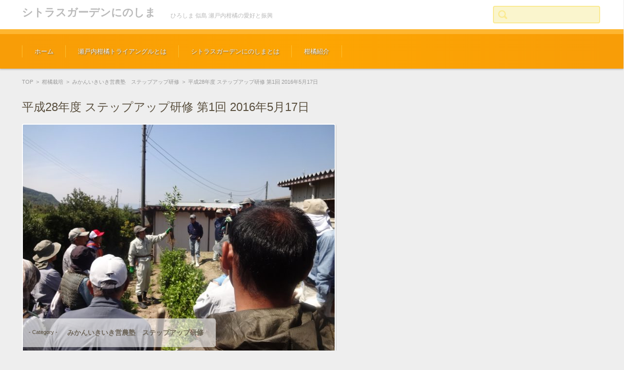

--- FILE ---
content_type: text/html; charset=UTF-8
request_url: https://citrus-garden.tzfactory.co.jp/%E5%B9%B3%E6%88%9028%E5%B9%B4%E5%BA%A6-%E3%82%B9%E3%83%86%E3%83%83%E3%83%97%E3%82%A2%E3%83%83%E3%83%97%E7%A0%94%E4%BF%AE-%E7%AC%AC1%E5%9B%9E-2016%E5%B9%B45%E6%9C%8817%E6%97%A5/
body_size: 11970
content:


<!DOCTYPE html>
<html lang="ja">
<head>

<meta charset="UTF-8" />
<meta name="viewport" content="width=device-width" />

<link rel="pingback" href="https://citrus-garden.tzfactory.co.jp/xmlrpc.php" />

<title>平成28年度 ステップアップ研修 第1回 2016年5月17日 &#8211; シトラスガーデンにのしま</title>
<meta name='robots' content='max-image-preview:large' />
<link rel='dns-prefetch' href='//s.w.org' />
<link rel="alternate" type="application/rss+xml" title="シトラスガーデンにのしま &raquo; フィード" href="https://citrus-garden.tzfactory.co.jp/feed/" />
<link rel="alternate" type="application/rss+xml" title="シトラスガーデンにのしま &raquo; コメントフィード" href="https://citrus-garden.tzfactory.co.jp/comments/feed/" />
<link rel="alternate" type="application/rss+xml" title="シトラスガーデンにのしま &raquo; 平成28年度 ステップアップ研修 第1回 2016年5月17日 のコメントのフィード" href="https://citrus-garden.tzfactory.co.jp/%e5%b9%b3%e6%88%9028%e5%b9%b4%e5%ba%a6-%e3%82%b9%e3%83%86%e3%83%83%e3%83%97%e3%82%a2%e3%83%83%e3%83%97%e7%a0%94%e4%bf%ae-%e7%ac%ac1%e5%9b%9e-2016%e5%b9%b45%e6%9c%8817%e6%97%a5/feed/" />
<script type="text/javascript">
window._wpemojiSettings = {"baseUrl":"https:\/\/s.w.org\/images\/core\/emoji\/13.1.0\/72x72\/","ext":".png","svgUrl":"https:\/\/s.w.org\/images\/core\/emoji\/13.1.0\/svg\/","svgExt":".svg","source":{"concatemoji":"https:\/\/citrus-garden.tzfactory.co.jp\/wp-includes\/js\/wp-emoji-release.min.js?ver=5.9.12"}};
/*! This file is auto-generated */
!function(e,a,t){var n,r,o,i=a.createElement("canvas"),p=i.getContext&&i.getContext("2d");function s(e,t){var a=String.fromCharCode;p.clearRect(0,0,i.width,i.height),p.fillText(a.apply(this,e),0,0);e=i.toDataURL();return p.clearRect(0,0,i.width,i.height),p.fillText(a.apply(this,t),0,0),e===i.toDataURL()}function c(e){var t=a.createElement("script");t.src=e,t.defer=t.type="text/javascript",a.getElementsByTagName("head")[0].appendChild(t)}for(o=Array("flag","emoji"),t.supports={everything:!0,everythingExceptFlag:!0},r=0;r<o.length;r++)t.supports[o[r]]=function(e){if(!p||!p.fillText)return!1;switch(p.textBaseline="top",p.font="600 32px Arial",e){case"flag":return s([127987,65039,8205,9895,65039],[127987,65039,8203,9895,65039])?!1:!s([55356,56826,55356,56819],[55356,56826,8203,55356,56819])&&!s([55356,57332,56128,56423,56128,56418,56128,56421,56128,56430,56128,56423,56128,56447],[55356,57332,8203,56128,56423,8203,56128,56418,8203,56128,56421,8203,56128,56430,8203,56128,56423,8203,56128,56447]);case"emoji":return!s([10084,65039,8205,55357,56613],[10084,65039,8203,55357,56613])}return!1}(o[r]),t.supports.everything=t.supports.everything&&t.supports[o[r]],"flag"!==o[r]&&(t.supports.everythingExceptFlag=t.supports.everythingExceptFlag&&t.supports[o[r]]);t.supports.everythingExceptFlag=t.supports.everythingExceptFlag&&!t.supports.flag,t.DOMReady=!1,t.readyCallback=function(){t.DOMReady=!0},t.supports.everything||(n=function(){t.readyCallback()},a.addEventListener?(a.addEventListener("DOMContentLoaded",n,!1),e.addEventListener("load",n,!1)):(e.attachEvent("onload",n),a.attachEvent("onreadystatechange",function(){"complete"===a.readyState&&t.readyCallback()})),(n=t.source||{}).concatemoji?c(n.concatemoji):n.wpemoji&&n.twemoji&&(c(n.twemoji),c(n.wpemoji)))}(window,document,window._wpemojiSettings);
</script>
<style type="text/css">
img.wp-smiley,
img.emoji {
	display: inline !important;
	border: none !important;
	box-shadow: none !important;
	height: 1em !important;
	width: 1em !important;
	margin: 0 0.07em !important;
	vertical-align: -0.1em !important;
	background: none !important;
	padding: 0 !important;
}
</style>
	<link rel='stylesheet' id='wp-block-library-css'  href='https://citrus-garden.tzfactory.co.jp/wp-includes/css/dist/block-library/style.min.css?ver=5.9.12' type='text/css' media='all' />
<style id='wp-block-library-inline-css' type='text/css'>
.has-text-align-justify{text-align:justify;}
</style>
<style id='global-styles-inline-css' type='text/css'>
body{--wp--preset--color--black: #000000;--wp--preset--color--cyan-bluish-gray: #abb8c3;--wp--preset--color--white: #ffffff;--wp--preset--color--pale-pink: #f78da7;--wp--preset--color--vivid-red: #cf2e2e;--wp--preset--color--luminous-vivid-orange: #ff6900;--wp--preset--color--luminous-vivid-amber: #fcb900;--wp--preset--color--light-green-cyan: #7bdcb5;--wp--preset--color--vivid-green-cyan: #00d084;--wp--preset--color--pale-cyan-blue: #8ed1fc;--wp--preset--color--vivid-cyan-blue: #0693e3;--wp--preset--color--vivid-purple: #9b51e0;--wp--preset--gradient--vivid-cyan-blue-to-vivid-purple: linear-gradient(135deg,rgba(6,147,227,1) 0%,rgb(155,81,224) 100%);--wp--preset--gradient--light-green-cyan-to-vivid-green-cyan: linear-gradient(135deg,rgb(122,220,180) 0%,rgb(0,208,130) 100%);--wp--preset--gradient--luminous-vivid-amber-to-luminous-vivid-orange: linear-gradient(135deg,rgba(252,185,0,1) 0%,rgba(255,105,0,1) 100%);--wp--preset--gradient--luminous-vivid-orange-to-vivid-red: linear-gradient(135deg,rgba(255,105,0,1) 0%,rgb(207,46,46) 100%);--wp--preset--gradient--very-light-gray-to-cyan-bluish-gray: linear-gradient(135deg,rgb(238,238,238) 0%,rgb(169,184,195) 100%);--wp--preset--gradient--cool-to-warm-spectrum: linear-gradient(135deg,rgb(74,234,220) 0%,rgb(151,120,209) 20%,rgb(207,42,186) 40%,rgb(238,44,130) 60%,rgb(251,105,98) 80%,rgb(254,248,76) 100%);--wp--preset--gradient--blush-light-purple: linear-gradient(135deg,rgb(255,206,236) 0%,rgb(152,150,240) 100%);--wp--preset--gradient--blush-bordeaux: linear-gradient(135deg,rgb(254,205,165) 0%,rgb(254,45,45) 50%,rgb(107,0,62) 100%);--wp--preset--gradient--luminous-dusk: linear-gradient(135deg,rgb(255,203,112) 0%,rgb(199,81,192) 50%,rgb(65,88,208) 100%);--wp--preset--gradient--pale-ocean: linear-gradient(135deg,rgb(255,245,203) 0%,rgb(182,227,212) 50%,rgb(51,167,181) 100%);--wp--preset--gradient--electric-grass: linear-gradient(135deg,rgb(202,248,128) 0%,rgb(113,206,126) 100%);--wp--preset--gradient--midnight: linear-gradient(135deg,rgb(2,3,129) 0%,rgb(40,116,252) 100%);--wp--preset--duotone--dark-grayscale: url('#wp-duotone-dark-grayscale');--wp--preset--duotone--grayscale: url('#wp-duotone-grayscale');--wp--preset--duotone--purple-yellow: url('#wp-duotone-purple-yellow');--wp--preset--duotone--blue-red: url('#wp-duotone-blue-red');--wp--preset--duotone--midnight: url('#wp-duotone-midnight');--wp--preset--duotone--magenta-yellow: url('#wp-duotone-magenta-yellow');--wp--preset--duotone--purple-green: url('#wp-duotone-purple-green');--wp--preset--duotone--blue-orange: url('#wp-duotone-blue-orange');--wp--preset--font-size--small: 13px;--wp--preset--font-size--medium: 20px;--wp--preset--font-size--large: 36px;--wp--preset--font-size--x-large: 42px;}.has-black-color{color: var(--wp--preset--color--black) !important;}.has-cyan-bluish-gray-color{color: var(--wp--preset--color--cyan-bluish-gray) !important;}.has-white-color{color: var(--wp--preset--color--white) !important;}.has-pale-pink-color{color: var(--wp--preset--color--pale-pink) !important;}.has-vivid-red-color{color: var(--wp--preset--color--vivid-red) !important;}.has-luminous-vivid-orange-color{color: var(--wp--preset--color--luminous-vivid-orange) !important;}.has-luminous-vivid-amber-color{color: var(--wp--preset--color--luminous-vivid-amber) !important;}.has-light-green-cyan-color{color: var(--wp--preset--color--light-green-cyan) !important;}.has-vivid-green-cyan-color{color: var(--wp--preset--color--vivid-green-cyan) !important;}.has-pale-cyan-blue-color{color: var(--wp--preset--color--pale-cyan-blue) !important;}.has-vivid-cyan-blue-color{color: var(--wp--preset--color--vivid-cyan-blue) !important;}.has-vivid-purple-color{color: var(--wp--preset--color--vivid-purple) !important;}.has-black-background-color{background-color: var(--wp--preset--color--black) !important;}.has-cyan-bluish-gray-background-color{background-color: var(--wp--preset--color--cyan-bluish-gray) !important;}.has-white-background-color{background-color: var(--wp--preset--color--white) !important;}.has-pale-pink-background-color{background-color: var(--wp--preset--color--pale-pink) !important;}.has-vivid-red-background-color{background-color: var(--wp--preset--color--vivid-red) !important;}.has-luminous-vivid-orange-background-color{background-color: var(--wp--preset--color--luminous-vivid-orange) !important;}.has-luminous-vivid-amber-background-color{background-color: var(--wp--preset--color--luminous-vivid-amber) !important;}.has-light-green-cyan-background-color{background-color: var(--wp--preset--color--light-green-cyan) !important;}.has-vivid-green-cyan-background-color{background-color: var(--wp--preset--color--vivid-green-cyan) !important;}.has-pale-cyan-blue-background-color{background-color: var(--wp--preset--color--pale-cyan-blue) !important;}.has-vivid-cyan-blue-background-color{background-color: var(--wp--preset--color--vivid-cyan-blue) !important;}.has-vivid-purple-background-color{background-color: var(--wp--preset--color--vivid-purple) !important;}.has-black-border-color{border-color: var(--wp--preset--color--black) !important;}.has-cyan-bluish-gray-border-color{border-color: var(--wp--preset--color--cyan-bluish-gray) !important;}.has-white-border-color{border-color: var(--wp--preset--color--white) !important;}.has-pale-pink-border-color{border-color: var(--wp--preset--color--pale-pink) !important;}.has-vivid-red-border-color{border-color: var(--wp--preset--color--vivid-red) !important;}.has-luminous-vivid-orange-border-color{border-color: var(--wp--preset--color--luminous-vivid-orange) !important;}.has-luminous-vivid-amber-border-color{border-color: var(--wp--preset--color--luminous-vivid-amber) !important;}.has-light-green-cyan-border-color{border-color: var(--wp--preset--color--light-green-cyan) !important;}.has-vivid-green-cyan-border-color{border-color: var(--wp--preset--color--vivid-green-cyan) !important;}.has-pale-cyan-blue-border-color{border-color: var(--wp--preset--color--pale-cyan-blue) !important;}.has-vivid-cyan-blue-border-color{border-color: var(--wp--preset--color--vivid-cyan-blue) !important;}.has-vivid-purple-border-color{border-color: var(--wp--preset--color--vivid-purple) !important;}.has-vivid-cyan-blue-to-vivid-purple-gradient-background{background: var(--wp--preset--gradient--vivid-cyan-blue-to-vivid-purple) !important;}.has-light-green-cyan-to-vivid-green-cyan-gradient-background{background: var(--wp--preset--gradient--light-green-cyan-to-vivid-green-cyan) !important;}.has-luminous-vivid-amber-to-luminous-vivid-orange-gradient-background{background: var(--wp--preset--gradient--luminous-vivid-amber-to-luminous-vivid-orange) !important;}.has-luminous-vivid-orange-to-vivid-red-gradient-background{background: var(--wp--preset--gradient--luminous-vivid-orange-to-vivid-red) !important;}.has-very-light-gray-to-cyan-bluish-gray-gradient-background{background: var(--wp--preset--gradient--very-light-gray-to-cyan-bluish-gray) !important;}.has-cool-to-warm-spectrum-gradient-background{background: var(--wp--preset--gradient--cool-to-warm-spectrum) !important;}.has-blush-light-purple-gradient-background{background: var(--wp--preset--gradient--blush-light-purple) !important;}.has-blush-bordeaux-gradient-background{background: var(--wp--preset--gradient--blush-bordeaux) !important;}.has-luminous-dusk-gradient-background{background: var(--wp--preset--gradient--luminous-dusk) !important;}.has-pale-ocean-gradient-background{background: var(--wp--preset--gradient--pale-ocean) !important;}.has-electric-grass-gradient-background{background: var(--wp--preset--gradient--electric-grass) !important;}.has-midnight-gradient-background{background: var(--wp--preset--gradient--midnight) !important;}.has-small-font-size{font-size: var(--wp--preset--font-size--small) !important;}.has-medium-font-size{font-size: var(--wp--preset--font-size--medium) !important;}.has-large-font-size{font-size: var(--wp--preset--font-size--large) !important;}.has-x-large-font-size{font-size: var(--wp--preset--font-size--x-large) !important;}
</style>
<link rel='stylesheet' id='contact-form-7-css'  href='https://citrus-garden.tzfactory.co.jp/wp-content/plugins/contact-form-7/includes/css/styles.css?ver=5.1.7' type='text/css' media='all' />
<link rel='stylesheet' id='contact-form-7-confirm-css'  href='https://citrus-garden.tzfactory.co.jp/wp-content/plugins/contact-form-7-add-confirm/includes/css/styles.css?ver=5.1' type='text/css' media='all' />
<link rel='stylesheet' id='fsvgallery-style-css'  href='https://citrus-garden.tzfactory.co.jp/wp-content/themes/fsv-gallery-food-orange/style.css?ver=5.9.12' type='text/css' media='all' />
<link rel='stylesheet' id='jquery-mmenu-styles-css'  href='https://citrus-garden.tzfactory.co.jp/wp-content/themes/fsv-gallery-food-orange/css/jquery.mmenu.css?ver=5.9.12' type='text/css' media='all' />
<link rel='stylesheet' id='fsvgallery-overwrite-css'  href='https://citrus-garden.tzfactory.co.jp/wp-content/themes/fsv-gallery-food-orange/css/overwrite.css?ver=5.9.12' type='text/css' media='all' />
<!--[if lt IE 10]>
<link rel='stylesheet' id='fsvgallery-ie-css'  href='https://citrus-garden.tzfactory.co.jp/wp-content/themes/fsv-gallery-food-orange/css/ie.css?ver=20141001' type='text/css' media='all' />
<![endif]-->
<link rel='stylesheet' id='jetpack_css-css'  href='https://citrus-garden.tzfactory.co.jp/wp-content/plugins/jetpack/css/jetpack.css?ver=8.3.3' type='text/css' media='all' />
<script type='text/javascript' src='https://citrus-garden.tzfactory.co.jp/wp-includes/js/jquery/jquery.min.js?ver=3.6.0' id='jquery-core-js'></script>
<script type='text/javascript' src='https://citrus-garden.tzfactory.co.jp/wp-includes/js/jquery/jquery-migrate.min.js?ver=3.3.2' id='jquery-migrate-js'></script>
<script type='text/javascript' src='https://citrus-garden.tzfactory.co.jp/wp-content/themes/fsv-gallery-food-orange/js/jquery.mmenu.min.js?ver=1' id='jquery-mmenu-js'></script>
<script type='text/javascript' src='https://citrus-garden.tzfactory.co.jp/wp-content/themes/fsv-gallery-food-orange/js/responsive.js?ver=1' id='jquery-responsive-js'></script>
<link rel="https://api.w.org/" href="https://citrus-garden.tzfactory.co.jp/wp-json/" /><link rel="alternate" type="application/json" href="https://citrus-garden.tzfactory.co.jp/wp-json/wp/v2/posts/35" /><link rel="EditURI" type="application/rsd+xml" title="RSD" href="https://citrus-garden.tzfactory.co.jp/xmlrpc.php?rsd" />
<link rel="wlwmanifest" type="application/wlwmanifest+xml" href="https://citrus-garden.tzfactory.co.jp/wp-includes/wlwmanifest.xml" /> 
<meta name="generator" content="WordPress 5.9.12" />
<link rel="canonical" href="https://citrus-garden.tzfactory.co.jp/%e5%b9%b3%e6%88%9028%e5%b9%b4%e5%ba%a6-%e3%82%b9%e3%83%86%e3%83%83%e3%83%97%e3%82%a2%e3%83%83%e3%83%97%e7%a0%94%e4%bf%ae-%e7%ac%ac1%e5%9b%9e-2016%e5%b9%b45%e6%9c%8817%e6%97%a5/" />
<link rel='shortlink' href='https://citrus-garden.tzfactory.co.jp/?p=35' />
<link rel="alternate" type="application/json+oembed" href="https://citrus-garden.tzfactory.co.jp/wp-json/oembed/1.0/embed?url=https%3A%2F%2Fcitrus-garden.tzfactory.co.jp%2F%25e5%25b9%25b3%25e6%2588%259028%25e5%25b9%25b4%25e5%25ba%25a6-%25e3%2582%25b9%25e3%2583%2586%25e3%2583%2583%25e3%2583%2597%25e3%2582%25a2%25e3%2583%2583%25e3%2583%2597%25e7%25a0%2594%25e4%25bf%25ae-%25e7%25ac%25ac1%25e5%259b%259e-2016%25e5%25b9%25b45%25e6%259c%258817%25e6%2597%25a5%2F" />
<link rel="alternate" type="text/xml+oembed" href="https://citrus-garden.tzfactory.co.jp/wp-json/oembed/1.0/embed?url=https%3A%2F%2Fcitrus-garden.tzfactory.co.jp%2F%25e5%25b9%25b3%25e6%2588%259028%25e5%25b9%25b4%25e5%25ba%25a6-%25e3%2582%25b9%25e3%2583%2586%25e3%2583%2583%25e3%2583%2597%25e3%2582%25a2%25e3%2583%2583%25e3%2583%2597%25e7%25a0%2594%25e4%25bf%25ae-%25e7%25ac%25ac1%25e5%259b%259e-2016%25e5%25b9%25b45%25e6%259c%258817%25e6%2597%25a5%2F&#038;format=xml" />
<style type="text/css">.recentcomments a{display:inline !important;padding:0 !important;margin:0 !important;}</style>
<!-- Jetpack Open Graph Tags -->
<meta property="og:type" content="article" />
<meta property="og:title" content="平成28年度 ステップアップ研修 第1回 2016年5月17日" />
<meta property="og:url" content="https://citrus-garden.tzfactory.co.jp/%e5%b9%b3%e6%88%9028%e5%b9%b4%e5%ba%a6-%e3%82%b9%e3%83%86%e3%83%83%e3%83%97%e3%82%a2%e3%83%83%e3%83%97%e7%a0%94%e4%bf%ae-%e7%ac%ac1%e5%9b%9e-2016%e5%b9%b45%e6%9c%8817%e6%97%a5/" />
<meta property="og:description" content="昨年の営農塾につづき、今年はより実践的な柑橘づくりを学ぶため、ステップアップ研修に参加。 午前 : 開校式、講&hellip;" />
<meta property="article:published_time" content="2016-05-18T07:21:57+00:00" />
<meta property="article:modified_time" content="2016-06-12T03:41:40+00:00" />
<meta property="og:site_name" content="シトラスガーデンにのしま" />
<meta property="og:image" content="https://citrus-garden.tzfactory.co.jp/wp-content/uploads/2016/05/DSC05267-e1463566648310.jpg" />
<meta property="og:image:width" content="640" />
<meta property="og:image:height" content="480" />
<meta property="og:locale" content="ja_JP" />
<meta name="twitter:creator" content="@citrus_garden" />
<meta name="twitter:site" content="@citrus_garden" />
<meta name="twitter:text:title" content="平成28年度 ステップアップ研修 第1回 2016年5月17日" />
<meta name="twitter:image" content="https://citrus-garden.tzfactory.co.jp/wp-content/uploads/2016/05/DSC05267-e1463566648310.jpg?w=640" />
<meta name="twitter:card" content="summary_large_image" />

<!-- End Jetpack Open Graph Tags -->
<link rel="icon" href="https://citrus-garden.tzfactory.co.jp/wp-content/uploads/2016/05/cropped-DSC05075-32x32.jpg" sizes="32x32" />
<link rel="icon" href="https://citrus-garden.tzfactory.co.jp/wp-content/uploads/2016/05/cropped-DSC05075-192x192.jpg" sizes="192x192" />
<link rel="apple-touch-icon" href="https://citrus-garden.tzfactory.co.jp/wp-content/uploads/2016/05/cropped-DSC05075-180x180.jpg" />
<meta name="msapplication-TileImage" content="https://citrus-garden.tzfactory.co.jp/wp-content/uploads/2016/05/cropped-DSC05075-270x270.jpg" />

</head>

<body class="post-template-default single single-post postid-35 single-format-standard custom-background-default">

<div id="page">

	<div id="masthead" class="site-header" role="banner">

		<div id="header-inner">

			<div class="component-inner">

				<div id="header-menu-button"><a href="#site-navigation"><img src="https://citrus-garden.tzfactory.co.jp/wp-content/themes/fsv-gallery-food-orange/images/icon_nav.png" width="32" height="28" alt="Navigation Menu"></a></div>

				<div id="header-title-area">

					
					<h1 class="site-title"><a href="https://citrus-garden.tzfactory.co.jp/" title="シトラスガーデンにのしま" rel="home">シトラスガーデンにのしま</a></h1>

					
					
					<h2 class="site-description">ひろしま 似島 瀬戸内柑橘の愛好と振興</h2>

					
				</div><!-- #header-title-area -->

				<div id="header-widget-area">

					<form role="search" method="get" id="searchform" class="searchform" action="https://citrus-garden.tzfactory.co.jp/">
				<div>
					<label class="screen-reader-text" for="s">検索:</label>
					<input type="text" value="" name="s" id="s" />
					<input type="submit" id="searchsubmit" value="検索" />
				</div>
			</form>
				</div><!-- #header-widget-area -->

				<div class="clear"></div>

			</div><!-- .component-inner -->

		</div><!-- .header-inner -->

	</div><!-- #masthead -->

	
	<div id="header-nav-area">

		<div class="component-inner">

			<a class="assistive-text" href="#content" title="コンテンツに移動">コンテンツに移動</a>

			<nav id="site-navigation" class="main-navigation" role="navigation">

				<div class="menu"><ul id="menu-menu-1" class="menu"><li id="menu-item-60" class="menu-item menu-item-type-custom menu-item-object-custom menu-item-60"><a href="https://tzfactory.co.jp/citrus-garden/">ホーム</a></li>
<li id="menu-item-61" class="menu-item menu-item-type-post_type menu-item-object-page menu-item-61"><a href="https://citrus-garden.tzfactory.co.jp/sample-page/">瀬戸内柑橘トライアングルとは</a></li>
<li id="menu-item-386" class="menu-item menu-item-type-post_type menu-item-object-page menu-item-386"><a href="https://citrus-garden.tzfactory.co.jp/citrusgarden-ninoshima/">シトラスガーデンにのしまとは</a></li>
<li id="menu-item-62" class="menu-item menu-item-type-taxonomy menu-item-object-category menu-item-62"><a href="https://citrus-garden.tzfactory.co.jp/category/%e6%9f%91%e6%a9%98%e7%b4%b9%e4%bb%8b/">柑橘紹介</a></li>
</ul></div>
			</nav><!-- #site-navigation -->

		</div><!-- .component-inner -->

	</div><!-- #header-nav-area -->

	<div id="main" class="wrapper">

		<div id="primary" class="site-content component-inner">

			<nav class="nav-single-2">

				
				<div class="nav-previous">

				
					<a href="https://citrus-garden.tzfactory.co.jp/%e3%81%9b%e3%81%a8%e3%81%bf/" rel="prev"><img src="https://citrus-garden.tzfactory.co.jp/wp-content/themes/fsv-gallery-food-orange/images/arrow-pagenation-02l.png" alt="Previous" /></a>
				
				</div>

				<div class="nav-next">

				
					<a href="https://citrus-garden.tzfactory.co.jp/%e9%bb%84%e9%87%91%e6%9f%91-2/" rel="next"><img src="https://citrus-garden.tzfactory.co.jp/wp-content/themes/fsv-gallery-food-orange/images/arrow-pagenation-02r.png" alt="Next" /></a>
				
				</div>

			</nav><!-- .nav-single -->

			<div id="content" role="main">

			
<div id="breadcrumb">

	<a href="https://citrus-garden.tzfactory.co.jp/" title="シトラスガーデンにのしま" rel="home">TOP</a>

	&nbsp;&gt;&nbsp;&nbsp;<a href="https://citrus-garden.tzfactory.co.jp/category/%e6%9f%91%e6%a9%98%e6%a0%bd%e5%9f%b9/">柑橘栽培</a>

			
		&nbsp;&gt;&nbsp;&nbsp;<a href="https://citrus-garden.tzfactory.co.jp/category/%e6%9f%91%e6%a9%98%e6%a0%bd%e5%9f%b9/%e3%81%bf%e3%81%8b%e3%82%93%e3%81%84%e3%81%8d%e3%81%84%e3%81%8d%e5%96%b6%e8%be%b2%e5%a1%be%e3%80%80%e3%82%b9%e3%83%86%e3%83%83%e3%83%97%e3%82%a2%e3%83%83%e3%83%97%e7%a0%94%e4%bf%ae/">みかんいきいき営農塾　ステップアップ研修</a>

		&nbsp;&gt;&nbsp;&nbsp;<span class="currentpage">平成28年度 ステップアップ研修 第1回 2016年5月17日</span>

	
</div><!-- #breadcrumb -->


			
				<article id="post-35" class="post-35 post type-post status-publish format-standard has-post-thumbnail hentry category-9">

					<header class="entry-header">

						<h1 class="entry-title">平成28年度 ステップアップ研修 第1回 2016年5月17日</h1>

					</header><!-- .entry-header -->

					<div class="entry-content">

						
						<div class="attachment">

							<img width="640" height="480" src="https://citrus-garden.tzfactory.co.jp/wp-content/uploads/2016/05/DSC05267-e1463566648310.jpg" class="attachment-post-thumbnail size-post-thumbnail wp-post-image" alt="" />
							<div class="entry-meta">

								<span class="meta-title">- Category -</span> <span class="meta-category"><a href="https://citrus-garden.tzfactory.co.jp/category/%e6%9f%91%e6%a9%98%e6%a0%bd%e5%9f%b9/%e3%81%bf%e3%81%8b%e3%82%93%e3%81%84%e3%81%8d%e3%81%84%e3%81%8d%e5%96%b6%e8%be%b2%e5%a1%be%e3%80%80%e3%82%b9%e3%83%86%e3%83%83%e3%83%97%e3%82%a2%e3%83%83%e3%83%97%e7%a0%94%e4%bf%ae/" rel="category tag">みかんいきいき営農塾　ステップアップ研修</a></span>
								
							</div><!-- .entry-meta -->

						</div><!-- .attachment -->

						
						<nav class="nav-single-1">

							<div class="nav-previous">

							
								<a href="https://citrus-garden.tzfactory.co.jp/%e3%81%9b%e3%81%a8%e3%81%bf/" rel="prev"><img src="https://citrus-garden.tzfactory.co.jp/wp-content/themes/fsv-gallery-food-orange/images/arrow-pagenation-01l.png" alt="Previous" /></a>

							
							</div>

							<div class="nav-next">

							
								<a href="https://citrus-garden.tzfactory.co.jp/%e9%bb%84%e9%87%91%e6%9f%91-2/" rel="next"><img src="https://citrus-garden.tzfactory.co.jp/wp-content/themes/fsv-gallery-food-orange/images/arrow-pagenation-01r.png" alt="Next" /></a>
							
							</div>

						</nav><!-- .nav-single -->

						<p>昨年の営農塾につづき、今年はより実践的な柑橘づくりを学ぶため、ステップアップ研修に参加。</p>
<p>午前 : 開校式、講義、苗の植え付け</p>
<p>午後 : 摘蕾、摘花</p>
<p><img loading="lazy" class="alignnone size-large wp-image-37" src="http://citrus-garden.tzfactory.co.jp/wp-content/uploads/2016/05/DSC05266-1024x768.jpg" alt="DSC05266" width="1024" height="768" srcset="https://citrus-garden.tzfactory.co.jp/wp-content/uploads/2016/05/DSC05266-1024x768.jpg 1024w, https://citrus-garden.tzfactory.co.jp/wp-content/uploads/2016/05/DSC05266-300x225.jpg 300w, https://citrus-garden.tzfactory.co.jp/wp-content/uploads/2016/05/DSC05266-768x576.jpg 768w" sizes="(max-width: 1024px) 100vw, 1024px" /></p>
<p>１　生育状況<br />
○ 開花時期<br />
開花始め：花蕾が<span style="color: #ff0000;">連続</span>して開花し始めた時期<br />
開花盛期：花蕾の<span style="color: #ff0000;">８０％</span>が開いたとき　←　満開<br />
開花終期：過半数の花が褐変または落弁したとき</p>
<p>有葉花(葉の先にある)、直花(葉がなく枝から)<br />
べた花(花が多く新梢がすくない)</p>
<p>○ 新梢停止期<br />
新梢の８０％が自己摘心したとき</p>
<p>２　隔年結果対策<br />
前年度に果実をならせた枝　：果梗枝　→　発育枝が発生し、着花しない<br />
前年度に花がつかなかった枝：発育枝　→　結果母枝になり、着花する</p>
<p>○　表年で着花の多い樹で、摘蕾、摘果することで、発育枝(翌年の結果母枝)を確保し、翌年の花を確保する。</p>
<p>1）有葉花摘蕾　高糖度系、大果の可能性の高い、５葉以上の有葉花を摘蕾する。<br />
2) 部分全摘蕾<br />
3) 予備枝の再設定<br />
4) 植調剤による全摘果<br />
5) 植調剤による間引き摘果</p>
<p>３　病害虫防除<br />
1) 訪花昆虫<br />
2) 灰色かび病</p>
<p>４　夏肥の施用　非常に重要</p>
<p><img loading="lazy" class="alignnone size-large wp-image-39" src="http://citrus-garden.tzfactory.co.jp/wp-content/uploads/2016/05/DSC05268-768x1024.jpg" alt="DSC05268" width="768" height="1024" srcset="https://citrus-garden.tzfactory.co.jp/wp-content/uploads/2016/05/DSC05268-768x1024.jpg 768w, https://citrus-garden.tzfactory.co.jp/wp-content/uploads/2016/05/DSC05268-225x300.jpg 225w, https://citrus-garden.tzfactory.co.jp/wp-content/uploads/2016/05/DSC05268.jpg 1944w" sizes="(max-width: 768px) 100vw, 768px" /></p>
<p><img loading="lazy" class="alignnone size-large wp-image-41" src="http://citrus-garden.tzfactory.co.jp/wp-content/uploads/2016/05/DSC05270-768x1024.jpg" alt="DSC05270" width="768" height="1024" srcset="https://citrus-garden.tzfactory.co.jp/wp-content/uploads/2016/05/DSC05270-768x1024.jpg 768w, https://citrus-garden.tzfactory.co.jp/wp-content/uploads/2016/05/DSC05270-225x300.jpg 225w, https://citrus-garden.tzfactory.co.jp/wp-content/uploads/2016/05/DSC05270.jpg 1944w" sizes="(max-width: 768px) 100vw, 768px" /></p>
<p><img loading="lazy" class="alignnone size-large wp-image-42" src="http://citrus-garden.tzfactory.co.jp/wp-content/uploads/2016/05/DSC05271-768x1024.jpg" alt="DSC05271" width="768" height="1024" srcset="https://citrus-garden.tzfactory.co.jp/wp-content/uploads/2016/05/DSC05271-768x1024.jpg 768w, https://citrus-garden.tzfactory.co.jp/wp-content/uploads/2016/05/DSC05271-225x300.jpg 225w, https://citrus-garden.tzfactory.co.jp/wp-content/uploads/2016/05/DSC05271.jpg 1944w" sizes="(max-width: 768px) 100vw, 768px" /></p>
<pre></pre>
<p>交互結実栽培の樹木。<br />
左側:昨年の夏剪定により、今年は花が咲いている。　右側:昨年実を付けた樹、まったく花が無いので今年は実が出来ない。<br />
<img loading="lazy" class="alignnone size-large wp-image-45" src="http://citrus-garden.tzfactory.co.jp/wp-content/uploads/2016/05/DSC05274-1024x768.jpg" alt="DSC05274" width="1024" height="768" srcset="https://citrus-garden.tzfactory.co.jp/wp-content/uploads/2016/05/DSC05274-1024x768.jpg 1024w, https://citrus-garden.tzfactory.co.jp/wp-content/uploads/2016/05/DSC05274-300x225.jpg 300w, https://citrus-garden.tzfactory.co.jp/wp-content/uploads/2016/05/DSC05274-768x576.jpg 768w" sizes="(max-width: 1024px) 100vw, 1024px" /></p>
<p>来月の予定<br />
・今回行った作業の結果確認。植調剤による全摘果、予備枝の再設定がうまくいっているか？<br />
・摘花、摘蕾の仕上げ<br />
・中晩柑の摘花、摘蕾</p>

						
					</div><!-- .entry-content -->

				</article><!-- #post -->

			
			</div><!-- #content -->

		</div><!-- #primary -->

	</div><!-- #main .wrapper -->



	<div id="comments" class="comments-area">

		<div class="component-inner">

		
			
		
			<div id="respond" class="comment-respond">
		<h3 id="reply-title" class="comment-reply-title">コメントを残す <small><a rel="nofollow" id="cancel-comment-reply-link" href="/%E5%B9%B3%E6%88%9028%E5%B9%B4%E5%BA%A6-%E3%82%B9%E3%83%86%E3%83%83%E3%83%97%E3%82%A2%E3%83%83%E3%83%97%E7%A0%94%E4%BF%AE-%E7%AC%AC1%E5%9B%9E-2016%E5%B9%B45%E6%9C%8817%E6%97%A5/#respond" style="display:none;">コメントをキャンセル</a></small></h3><form action="https://citrus-garden.tzfactory.co.jp/wp-comments-post.php" method="post" id="commentform" class="comment-form"><p class="comment-notes"><span id="email-notes">メールアドレスが公開されることはありません。</span> <span class="required-field-message" aria-hidden="true"><span class="required" aria-hidden="true">*</span> が付いている欄は必須項目です</span></p><div class="comment-area">
<p class="comment-form-comment"><span class="form_content">コメント</span><textarea placeholder="コメント" id="comment" name="comment" cols="45" rows="8" aria-required="true"></textarea></p>
</div>


<div class="comment-fields">
<p class="comment-form-author"><span class="form_content">お名前 *</span><input placeholder="お名前 *" id="author" name="author" type="text" value="" size="30" aria-required="true" /></p>
<p class="comment-form-email"><span class="form_content">メールアドレス *</span><input placeholder="メールアドレス *" id="email" name="email" type="email" value="" size="30" aria-required="true" /></p>
<p class="comment-form-url"><span class="form_content">ウェブサイト</span><input placeholder="ウェブサイト" id="url" name="url" type="url" value="" size="30" /></p>
</div>

<p class="form-submit"><input name="submit" type="submit" id="submit" class="submit" value="コメントを送信" /> <input type='hidden' name='comment_post_ID' value='35' id='comment_post_ID' />
<input type='hidden' name='comment_parent' id='comment_parent' value='0' />
</p><p style="display: none;"><input type="hidden" id="akismet_comment_nonce" name="akismet_comment_nonce" value="88f724b50d" /></p><p style="display: none;"><input type="hidden" id="ak_js" name="ak_js" value="138"/></p></form>	</div><!-- #respond -->
	
		</div>

	</div><!-- #comments .comments-area -->


	<div id="sub" class="footer-widget-area" role="complementary">

		<div class="component-inner">

			<div id="footer-widget-area-1" class="widget-area">

				
				<aside id="search-2" class="widget widget_search"><h3 class="widget-title">検索</h3><form role="search" method="get" id="searchform" class="searchform" action="https://citrus-garden.tzfactory.co.jp/">
				<div>
					<label class="screen-reader-text" for="s">検索:</label>
					<input type="text" value="" name="s" id="s" />
					<input type="submit" id="searchsubmit" value="検索" />
				</div>
			</form></aside><aside id="nav_menu-2" class="widget widget_nav_menu"><div class="menu-menu-1-container"><ul id="menu-menu-2" class="menu"><li class="menu-item menu-item-type-custom menu-item-object-custom menu-item-60"><a href="https://tzfactory.co.jp/citrus-garden/">ホーム</a></li>
<li class="menu-item menu-item-type-post_type menu-item-object-page menu-item-61"><a href="https://citrus-garden.tzfactory.co.jp/sample-page/">瀬戸内柑橘トライアングルとは</a></li>
<li class="menu-item menu-item-type-post_type menu-item-object-page menu-item-386"><a href="https://citrus-garden.tzfactory.co.jp/citrusgarden-ninoshima/">シトラスガーデンにのしまとは</a></li>
<li class="menu-item menu-item-type-taxonomy menu-item-object-category menu-item-62"><a href="https://citrus-garden.tzfactory.co.jp/category/%e6%9f%91%e6%a9%98%e7%b4%b9%e4%bb%8b/">柑橘紹介</a></li>
</ul></div></aside>
		<aside id="recent-posts-2" class="widget widget_recent_entries">
		<h3 class="widget-title">最近の投稿</h3>
		<ul>
											<li>
					<a href="https://citrus-garden.tzfactory.co.jp/%ef%bc%92%ef%bc%90%ef%bc%91%ef%bc%99%e5%b9%b4%e3%82%92%e6%8c%af%e3%82%8a%e8%bf%94%e3%81%a3%e3%81%a6/">２０１９年を振り返って</a>
									</li>
											<li>
					<a href="https://citrus-garden.tzfactory.co.jp/%e6%9f%91%e6%a9%98%e6%b4%bb%e5%8b%95%e3%82%92%e4%b8%80%e5%8c%ba%e5%88%87%e3%82%8a%ef%bd%9e%e3%81%9d%e3%81%97%e3%81%a6%e6%ac%a1%e3%81%ae%e6%ae%b5%e9%9a%8e%e3%81%b8/">柑橘活動を一区切り～そして次の段階へ</a>
									</li>
											<li>
					<a href="https://citrus-garden.tzfactory.co.jp/%e4%b8%80%e5%b9%b4%e5%89%8d%e3%82%92%e6%8c%af%e3%82%8a%e8%bf%94%e3%82%8a%ef%bd%9e%e8%b1%aa%e9%9b%a8%e7%81%bd%e5%ae%b3%ef%bd%9e%e6%96%b0%e3%81%9f%e3%81%aa%e6%b0%97%e6%8c%81%e3%81%a1%e3%81%a7/">一年前を振り返り～豪雨災害～新たな気持ちで</a>
									</li>
											<li>
					<a href="https://citrus-garden.tzfactory.co.jp/%e4%bc%bc%e5%b3%b6%e3%83%9c%e3%83%88%e3%83%ab%e3%83%ac%e3%83%a2%e3%83%b3/">似島ボトルレモン</a>
									</li>
											<li>
					<a href="https://citrus-garden.tzfactory.co.jp/%e3%81%82%e3%82%8c%e3%81%8b%e3%82%89%e4%b8%80%e5%b9%b4/">あれから一年</a>
									</li>
					</ul>

		</aside><aside id="recent-comments-2" class="widget widget_recent_comments"><h3 class="widget-title">最近のコメント</h3><ul id="recentcomments"><li class="recentcomments"><a href="https://citrus-garden.tzfactory.co.jp/citrusgarden-ninoshima/#comment-3">シトラスガーデンにのしまとは</a> に <span class="comment-author-link">citrus-garden</span> より</li><li class="recentcomments"><a href="https://citrus-garden.tzfactory.co.jp/citrusgarden-ninoshima/#comment-2">シトラスガーデンにのしまとは</a> に <span class="comment-author-link">井坂範子</span> より</li></ul></aside><aside id="meta-2" class="widget widget_meta"><h3 class="widget-title">メタ情報</h3>
		<ul>
						<li><a href="https://citrus-garden.tzfactory.co.jp/wp-login.php">ログイン</a></li>
			<li><a href="https://citrus-garden.tzfactory.co.jp/feed/">投稿フィード</a></li>
			<li><a href="https://citrus-garden.tzfactory.co.jp/comments/feed/">コメントフィード</a></li>

			<li><a href="https://ja.wordpress.org/">WordPress.org</a></li>
		</ul>

		</aside>
				
			</div><!-- #footer-widget-area-1 -->

			<div id="footer-widget-area-2" class="widget-area">

				
				<aside id="categories-4" class="widget widget_categories"><h3 class="widget-title">カテゴリー</h3>
			<ul>
					<li class="cat-item cat-item-2"><a href="https://citrus-garden.tzfactory.co.jp/category/%e3%81%8a%e7%9f%a5%e3%82%89%e3%81%9b/">お知らせ <span class="articles_count">(1)</span></a>
</li>
	<li class="cat-item cat-item-24"><a href="https://citrus-garden.tzfactory.co.jp/category/%e3%82%b7%e3%83%88%e3%83%a9%e3%82%b9%e3%82%ac%e3%83%bc%e3%83%87%e3%83%b3%e3%81%ab%e3%81%ae%e3%81%97%e3%81%be/">シトラスガーデンにのしま <span class="articles_count">(7)</span></a>
<ul class='children'>
	<li class="cat-item cat-item-23"><a href="https://citrus-garden.tzfactory.co.jp/category/%e3%82%b7%e3%83%88%e3%83%a9%e3%82%b9%e3%82%ac%e3%83%bc%e3%83%87%e3%83%b3%e3%81%ab%e3%81%ae%e3%81%97%e3%81%be/%e4%bc%bc%e5%b3%b6%e3%83%ac%e3%83%a2%e3%83%b3%e7%95%91/">似島レモン畑 <span class="articles_count">(3)</span></a>
</li>
	<li class="cat-item cat-item-25"><a href="https://citrus-garden.tzfactory.co.jp/category/%e3%82%b7%e3%83%88%e3%83%a9%e3%82%b9%e3%82%ac%e3%83%bc%e3%83%87%e3%83%b3%e3%81%ab%e3%81%ae%e3%81%97%e3%81%be/%e4%bc%bc%e5%b3%b6%e5%ad%a6%e3%81%b3%e3%81%ae%e7%95%91/">似島学びの畑 <span class="articles_count">(1)</span></a>
</li>
</ul>
</li>
	<li class="cat-item cat-item-18"><a href="https://citrus-garden.tzfactory.co.jp/category/%e4%b8%96%e7%95%8c%e3%81%a7%e3%81%93%e3%81%93%e3%81%a0%e3%81%91%e3%81%ae%e6%9f%91%e6%a9%98/">世界でここだけの柑橘 <span class="articles_count">(4)</span></a>
</li>
	<li class="cat-item cat-item-17"><a href="https://citrus-garden.tzfactory.co.jp/category/%e5%91%a8%e9%98%b2%e5%a4%a7%e5%b3%b6%e3%81%ae%e3%82%b9%e3%83%9d%e3%83%83%e3%83%88%e3%83%bb%e3%82%a4%e3%83%99%e3%83%b3%e3%83%88/">周防大島のスポット・イベント <span class="articles_count">(1)</span></a>
<ul class='children'>
	<li class="cat-item cat-item-19"><a href="https://citrus-garden.tzfactory.co.jp/category/%e5%91%a8%e9%98%b2%e5%a4%a7%e5%b3%b6%e3%81%ae%e3%82%b9%e3%83%9d%e3%83%83%e3%83%88%e3%83%bb%e3%82%a4%e3%83%99%e3%83%b3%e3%83%88/%e7%80%ac%e6%88%b8%e5%86%85%e3%82%b8%e3%83%a3%e3%83%a0%e3%82%ba%e3%82%ac%e3%83%bc%e3%83%87%e3%83%b3/">瀬戸内ジャムズガーデン <span class="articles_count">(1)</span></a>
</li>
</ul>
</li>
	<li class="cat-item cat-item-20"><a href="https://citrus-garden.tzfactory.co.jp/category/%e6%9f%91%e6%a9%98%e3%81%82%e3%82%8c%e3%81%93%e3%82%8c/">柑橘あれこれ <span class="articles_count">(3)</span></a>
<ul class='children'>
	<li class="cat-item cat-item-21"><a href="https://citrus-garden.tzfactory.co.jp/category/%e6%9f%91%e6%a9%98%e3%81%82%e3%82%8c%e3%81%93%e3%82%8c/%e9%a3%9f%e3%81%b9%e3%82%8b%e6%a5%bd%e3%81%97%e3%81%bf/">食べる楽しみ <span class="articles_count">(2)</span></a>
</li>
</ul>
</li>
	<li class="cat-item cat-item-8"><a href="https://citrus-garden.tzfactory.co.jp/category/%e6%9f%91%e6%a9%98%e6%a0%bd%e5%9f%b9/">柑橘栽培 <span class="articles_count">(19)</span></a>
<ul class='children'>
	<li class="cat-item cat-item-9"><a href="https://citrus-garden.tzfactory.co.jp/category/%e6%9f%91%e6%a9%98%e6%a0%bd%e5%9f%b9/%e3%81%bf%e3%81%8b%e3%82%93%e3%81%84%e3%81%8d%e3%81%84%e3%81%8d%e5%96%b6%e8%be%b2%e5%a1%be%e3%80%80%e3%82%b9%e3%83%86%e3%83%83%e3%83%97%e3%82%a2%e3%83%83%e3%83%97%e7%a0%94%e4%bf%ae/">みかんいきいき営農塾　ステップアップ研修 <span class="articles_count">(17)</span></a>
</li>
</ul>
</li>
	<li class="cat-item cat-item-3"><a href="https://citrus-garden.tzfactory.co.jp/category/%e6%9f%91%e6%a9%98%e7%b4%b9%e4%bb%8b/">柑橘紹介 <span class="articles_count">(8)</span></a>
<ul class='children'>
	<li class="cat-item cat-item-4"><a href="https://citrus-garden.tzfactory.co.jp/category/%e6%9f%91%e6%a9%98%e7%b4%b9%e4%bb%8b/%e3%81%9b%e3%81%a8%e3%81%bf%e5%a4%a7%e5%b3%b6%ef%bc%92%e5%8f%b7%e3%83%bb%e3%82%86%e3%82%81%e3%81%bb%e3%81%a3%e3%81%ba/">せとみ　(大島２号・ゆめほっぺ) <span class="articles_count">(1)</span></a>
</li>
	<li class="cat-item cat-item-11"><a href="https://citrus-garden.tzfactory.co.jp/category/%e6%9f%91%e6%a9%98%e7%b4%b9%e4%bb%8b/%e3%82%af%e3%83%ac%e3%83%a1%e3%83%b3%e3%83%86%e3%82%a3%e3%83%b3/">クレメンティン <span class="articles_count">(1)</span></a>
</li>
	<li class="cat-item cat-item-15"><a href="https://citrus-garden.tzfactory.co.jp/category/%e6%9f%91%e6%a9%98%e7%b4%b9%e4%bb%8b/%e3%83%9f%e3%82%b9%e3%82%ad%e3%83%a7%e3%82%a6%e3%82%b3/">ミスキョウコ <span class="articles_count">(1)</span></a>
</li>
	<li class="cat-item cat-item-16"><a href="https://citrus-garden.tzfactory.co.jp/category/%e6%9f%91%e6%a9%98%e7%b4%b9%e4%bb%8b/%e3%83%a6%e3%83%bc%e3%83%9d%e3%83%b3-%e5%a4%a7%e5%b3%b6%ef%bc%91%e5%8f%b7/">ユーポン (大島１号) <span class="articles_count">(1)</span></a>
</li>
	<li class="cat-item cat-item-5"><a href="https://citrus-garden.tzfactory.co.jp/category/%e6%9f%91%e6%a9%98%e7%b4%b9%e4%bb%8b/%e5%8d%97%e6%b4%a5%e6%b5%b7%e3%81%aa%e3%81%a4%e3%81%bf/">南津海(なつみ) <span class="articles_count">(1)</span></a>
</li>
	<li class="cat-item cat-item-7"><a href="https://citrus-garden.tzfactory.co.jp/category/%e6%9f%91%e6%a9%98%e7%b4%b9%e4%bb%8b/%e5%bc%93%e5%89%8a%e7%93%a2%e6%9f%91%e3%82%86%e3%81%92%e3%81%b2%e3%82%87%e3%81%86%e3%81%8b%e3%82%93/">弓削瓢柑(ゆげひょうかん) <span class="articles_count">(1)</span></a>
</li>
	<li class="cat-item cat-item-14"><a href="https://citrus-garden.tzfactory.co.jp/category/%e6%9f%91%e6%a9%98%e7%b4%b9%e4%bb%8b/%e8%b6%8a%e5%86%ac%e5%ae%8c%e7%86%9f%e6%97%a9%e7%94%9f%e3%81%bf%e3%81%8b%e3%82%93/">越冬完熟早生みかん <span class="articles_count">(1)</span></a>
</li>
	<li class="cat-item cat-item-6"><a href="https://citrus-garden.tzfactory.co.jp/category/%e6%9f%91%e6%a9%98%e7%b4%b9%e4%bb%8b/%e9%bb%84%e9%87%91%e6%9f%91%e3%82%b4%e3%83%bc%e3%83%ab%e3%83%87%e3%83%b3%e3%82%aa%e3%83%ac%e3%83%b3%e3%82%b8/">黄金柑(ゴールデンオレンジ) <span class="articles_count">(1)</span></a>
</li>
</ul>
</li>
			</ul>

			</aside>
				
			</div><!-- #footer-widget-area-2 -->

			<div id="footer-widget-area-3" class="widget-area">

				
				<aside id="calendar-3" class="widget widget_calendar"><div id="calendar_wrap" class="calendar_wrap"><table id="wp-calendar" class="wp-calendar-table">
	<caption>2026年2月</caption>
	<thead>
	<tr>
		<th scope="col" title="月曜日">月</th>
		<th scope="col" title="火曜日">火</th>
		<th scope="col" title="水曜日">水</th>
		<th scope="col" title="木曜日">木</th>
		<th scope="col" title="金曜日">金</th>
		<th scope="col" title="土曜日">土</th>
		<th scope="col" title="日曜日">日</th>
	</tr>
	</thead>
	<tbody>
	<tr>
		<td colspan="6" class="pad">&nbsp;</td><td id="today">1</td>
	</tr>
	<tr>
		<td>2</td><td>3</td><td>4</td><td>5</td><td>6</td><td>7</td><td>8</td>
	</tr>
	<tr>
		<td>9</td><td>10</td><td>11</td><td>12</td><td>13</td><td>14</td><td>15</td>
	</tr>
	<tr>
		<td>16</td><td>17</td><td>18</td><td>19</td><td>20</td><td>21</td><td>22</td>
	</tr>
	<tr>
		<td>23</td><td>24</td><td>25</td><td>26</td><td>27</td><td>28</td>
		<td class="pad" colspan="1">&nbsp;</td>
	</tr>
	</tbody>
	</table><nav aria-label="前と次の月" class="wp-calendar-nav">
		<span class="wp-calendar-nav-prev"><a href="https://citrus-garden.tzfactory.co.jp/2019/12/">&laquo; 12月</a></span>
		<span class="pad">&nbsp;</span>
		<span class="wp-calendar-nav-next">&nbsp;</span>
	</nav></div></aside><aside id="archives-4" class="widget widget_archive"><h3 class="widget-title">アーカイブ</h3>		<label class="screen-reader-text" for="archives-dropdown-4">アーカイブ</label>
		<select id="archives-dropdown-4" name="archive-dropdown">
			
			<option value="">月を選択</option>
				<option value='https://citrus-garden.tzfactory.co.jp/2019/12/'> 2019年12月 &nbsp;(1)</option>
	<option value='https://citrus-garden.tzfactory.co.jp/2018/12/'> 2018年12月 &nbsp;(1)</option>
	<option value='https://citrus-garden.tzfactory.co.jp/2018/08/'> 2018年8月 &nbsp;(1)</option>
	<option value='https://citrus-garden.tzfactory.co.jp/2017/12/'> 2017年12月 &nbsp;(1)</option>
	<option value='https://citrus-garden.tzfactory.co.jp/2017/09/'> 2017年9月 &nbsp;(1)</option>
	<option value='https://citrus-garden.tzfactory.co.jp/2017/08/'> 2017年8月 &nbsp;(2)</option>
	<option value='https://citrus-garden.tzfactory.co.jp/2017/07/'> 2017年7月 &nbsp;(3)</option>
	<option value='https://citrus-garden.tzfactory.co.jp/2017/06/'> 2017年6月 &nbsp;(1)</option>
	<option value='https://citrus-garden.tzfactory.co.jp/2017/05/'> 2017年5月 &nbsp;(1)</option>
	<option value='https://citrus-garden.tzfactory.co.jp/2017/04/'> 2017年4月 &nbsp;(1)</option>
	<option value='https://citrus-garden.tzfactory.co.jp/2017/03/'> 2017年3月 &nbsp;(1)</option>
	<option value='https://citrus-garden.tzfactory.co.jp/2017/02/'> 2017年2月 &nbsp;(1)</option>
	<option value='https://citrus-garden.tzfactory.co.jp/2017/01/'> 2017年1月 &nbsp;(1)</option>
	<option value='https://citrus-garden.tzfactory.co.jp/2016/12/'> 2016年12月 &nbsp;(1)</option>
	<option value='https://citrus-garden.tzfactory.co.jp/2016/11/'> 2016年11月 &nbsp;(2)</option>
	<option value='https://citrus-garden.tzfactory.co.jp/2016/10/'> 2016年10月 &nbsp;(3)</option>
	<option value='https://citrus-garden.tzfactory.co.jp/2016/09/'> 2016年9月 &nbsp;(1)</option>
	<option value='https://citrus-garden.tzfactory.co.jp/2016/08/'> 2016年8月 &nbsp;(2)</option>
	<option value='https://citrus-garden.tzfactory.co.jp/2016/07/'> 2016年7月 &nbsp;(6)</option>
	<option value='https://citrus-garden.tzfactory.co.jp/2016/06/'> 2016年6月 &nbsp;(4)</option>
	<option value='https://citrus-garden.tzfactory.co.jp/2016/05/'> 2016年5月 &nbsp;(4)</option>
	<option value='https://citrus-garden.tzfactory.co.jp/2016/04/'> 2016年4月 &nbsp;(1)</option>
	<option value='https://citrus-garden.tzfactory.co.jp/2016/02/'> 2016年2月 &nbsp;(2)</option>
	<option value='https://citrus-garden.tzfactory.co.jp/2016/01/'> 2016年1月 &nbsp;(1)</option>

		</select>

<script type="text/javascript">
/* <![CDATA[ */
(function() {
	var dropdown = document.getElementById( "archives-dropdown-4" );
	function onSelectChange() {
		if ( dropdown.options[ dropdown.selectedIndex ].value !== '' ) {
			document.location.href = this.options[ this.selectedIndex ].value;
		}
	}
	dropdown.onchange = onSelectChange;
})();
/* ]]> */
</script>
			</aside>
				
			</div><!-- #footer-widget-area-3 -->

		</div><!-- .component-inner -->

		<div class="clear"></div>

	</div><!-- #secondary -->


	<div id="main-footer" role="contentinfo">

		<div class="component-inner">

			<p class="footer-copy">Copyright T'zFactory co.ltd</p>

		</div><!-- .component-inner -->

	</div><!-- #colophon -->

</div><!-- #page -->

<script type='text/javascript' id='contact-form-7-js-extra'>
/* <![CDATA[ */
var wpcf7 = {"apiSettings":{"root":"https:\/\/citrus-garden.tzfactory.co.jp\/wp-json\/contact-form-7\/v1","namespace":"contact-form-7\/v1"}};
/* ]]> */
</script>
<script type='text/javascript' src='https://citrus-garden.tzfactory.co.jp/wp-content/plugins/contact-form-7/includes/js/scripts.js?ver=5.1.7' id='contact-form-7-js'></script>
<script type='text/javascript' src='https://citrus-garden.tzfactory.co.jp/wp-includes/js/jquery/jquery.form.min.js?ver=4.3.0' id='jquery-form-js'></script>
<script type='text/javascript' src='https://citrus-garden.tzfactory.co.jp/wp-content/plugins/contact-form-7-add-confirm/includes/js/scripts.js?ver=5.1' id='contact-form-7-confirm-js'></script>
<script type='text/javascript' src='https://citrus-garden.tzfactory.co.jp/wp-includes/js/comment-reply.min.js?ver=5.9.12' id='comment-reply-js'></script>
<script async="async" type='text/javascript' src='https://citrus-garden.tzfactory.co.jp/wp-content/plugins/akismet/_inc/form.js?ver=4.1.7' id='akismet-form-js'></script>

</body>
</html>


--- FILE ---
content_type: text/css
request_url: https://citrus-garden.tzfactory.co.jp/wp-content/themes/fsv-gallery-food-orange/style.css?ver=5.9.12
body_size: 15984
content:
/*
Theme Name: FSV GALLERY FOOD ORANGE
Theme URI: http://www.templateking.jp/
Author: FirstServer,Inc.
Author URI: http://www.firstserver.co.jp/
Description: This theme is designed for the gallery site.
Version: 1.2
License: GNU General Public License v2 or later
License URI: http://www.gnu.org/licenses/gpl-2.0.html
Tags: orange, fluid-layout, responsive-layout, custom-background, custom-menu, flexible-header, theme-options, translation-ready
Text Domain: fsv002wpgallery
*/


/* =Reset
-------------------------------------------------------------- */

html, body, div, span, applet, object, iframe, h1, h2, h3, h4, h5, h6, p, blockquote, pre, a, abbr, acronym, address, big, cite, code, del, dfn, em, img, ins, kbd, q, s, samp, small, strike, strong, sub, sup, tt, var, b, u, i, center, dl, dt, dd, ol, ul, li, fieldset, form, label, legend, table, caption, tbody, tfoot, thead, tr, th, td, article, aside, canvas, details, embed, figure, figcaption, footer, header, hgroup, menu, nav, output, ruby, section, summary, time, mark, audio, video {
	margin: 0;
	padding: 0;
	border: 0;
	font-size: 100%;
	vertical-align: baseline;
}

body {
	line-height: 0;
	overflow: hidden;
}

ol,
ul {
	list-style: none;
}

blockquote,
q {
	quotes: none;
}

blockquote:before,
blockquote:after,
q:before,
q:after {
	content: '';
	content: none;
}

table {
	border-collapse: collapse;
	border-spacing: 0;
}

caption,
th,
td {
	font-weight: normal;
	text-align: left;
}

h1,
h2,
h3,
h4,
h5,
h6 {
	clear: both;
}

html {
	overflow-y: scroll;
	font-size: 100%;
	-webkit-text-size-adjust: 100%;
	-ms-text-size-adjust: 100%;
}

a:focus {
	outline: thin dotted;
}

article,
aside,
details,
figcaption,
figure,
footer,
header,
hgroup,
nav,
section {
	display: block;
}

audio,
canvas,
video {
	display: inline-block;
}

audio:not([controls]) {
	display: none;
}

del {
	color: #333;
}

ins {
	background: #fff9c0;
	text-decoration: none;
}

hr {
	background-color: #ccc;
	border: 0;
	height: 1px;
	margin-bottom: 20px;
	margin-bottom: 2rem;
}

sub,
sup {
	font-size: 75%;
	line-height: 0;
	position: relative;
	vertical-align: baseline;
}

sup {
	top: -0.5em;
}

sub {
	bottom: -0.25em;
}

small {
	font-size: smaller;
}

img {
	border: 0;
	-ms-interpolation-mode: bicubic;
}

div {
	/* box sizing */
	-webkit-box-sizing: border-box;
	-moz-box-sizing: border-box;
	-o-box-sizing: border-box;
	-ms-box-sizing: border-box;
	box-sizing: border-box;
}

/* Clearing floats */
.clear:after,
.footer-widget-area:after,
#article-group:after {
	clear: both;
}

.clear:before,
.clear:after,
#article-group:before,
#article-group:after,
.footer-widget-area:before,
.footer-widget-area:after {
	display: table;
	content: "";
}

#wpadminbar {
	position: fixed;
}

/* =Repeatable patterns
-------------------------------------------------------------- */

/* Form fields, general styles first */
button,
input,
select,
textarea {
	border: 1px solid #ccc;
	border-radius: 4px;
	font-family: inherit;
	padding: 6px;
	padding: 0.6rem;
}

button,
input {
	line-height: normal;
}

textarea {
	font-size: 100%;
	overflow: auto;
	vertical-align: top;
}

/* Reset non-text input types */
input[type="checkbox"],
input[type="radio"],
input[type="file"],
input[type="hidden"],
input[type="image"],
input[type="color"] {
	border: 0;
	border-radius: 0;
	padding: 0;
}

/* Responsive Images */
.entry-content img,
.comment-content img,
.widget img {
	max-width: 100%; /* Fluid images for posts, comments, and widgets */
}

img[class*="align"],
img[class*="wp-image-"],
img[class*="attachment-"] {
	height: auto; /* Make sure images with WordPress-added height and width attributes are scaled correctly */
}

img.size-full,
img.size-large,
img.wp-post-image {
	max-width: 100%;
	height: auto; /* Make sure images with WordPress-added height and width attributes are scaled correctly */
}

/* Make sure videos and embeds fit their containers */
embed,
iframe,
object,
video {
	max-width: 100%;
}

.entry-content .twitter-tweet-rendered {
	max-width: 100% !important; /* Override the Twitter embed fixed width */
}

/* =Basic structure
-------------------------------------------------------------- */

/* Body, links, basics */
html {
	font-size: 62.5%;
}

body {
	font-size: 13px;
	font-size: 1.3rem;
	font-family: 'ヒラギノ角ゴ ProN W3',"Hiragino Kaku Gothic ProN","ヒラギノ角ゴ Pro W3","Hiragino Kaku Gothic Pro","メイリオ","Meiryo",Helvetica, Arial,"ＭＳ Ｐゴシック","MS PGothic",sans-serif;
	text-rendering: optimizeLegibility;
	color: #594f3e;
}

body.custom-background-empty,
body.custom-background-default {
		background-color: #eee;
}

a {
	outline: none;
	color: #f08706;
	text-decoration: none;
}

a:hover {
	text-decoration: underline;
}

.center {
	text-align: center;
}

.right {
	text-align: right;
}

/* Assistive text */
.assistive-text,
.screen-reader-text {
	position: absolute !important;
	clip: rect(1px, 1px, 1px, 1px);
}

/* Mast Head */
#masthead {
	display: block;
	position: relative;
	padding-top: 10px;
	padding-top: 1rem;
	padding-bottom: 0;
	background: -webkit-linear-gradient(left, #f89d07 0%, #fda502 50%, #f89d07 100%);
	background: -moz-linear-gradient(left, #f89d07 0%, #fda502 50%, #f89d07 100%);
	background: -o-linear-gradient(left, #f89d07 0%, #fda502 50%, #f89d07 100%);
	background: -ms-linear-gradient(left, #f89d07 0%, #fda502 50%, #f89d07 100%);
	background: linear-gradient(to right, #f89d07 0%, #fda502 50%, #f89d07 100%);
}

#masthead #header-inner {
	display: block;
	position: relative;
	border-bottom: 1px solid #d6d6d6;
	background-color: #fff;
}

#masthead .component-inner {
	display: block;
	position: relative;
	margin: 0 auto;
	padding: 20px 90px;
	padding: 2rem 9rem;
}

#header-menu-button {
	display: block;
	position: absolute;
	top: 20px;
	top: 2rem;
	left: 30px;
	left: 3rem;
	line-height: 1;
}

#header-menu-button a {
	font-weight: bold;
	font-size: 39px;
	font-size: 3.9rem;
	color: #fda502;
}

#header-title-area {
	text-align: center;
	width: 100%;
	overflow: hidden;
	display: block;
}

#header-title-area .site-title-img {
	display: block;
	max-width: 300px;
	max-width: 30rem;
	height: auto;
	line-height: 0;
	margin: 0 auto;
}

#header-title-area .site-title-img a {
	display: inline-block;
	width: 100%;
	height: auto;
}

#header-title-area .site-title-img a img {
	display: inline-block;
	max-width: 100%;
	height: auto;
}

#header-title-area .site-title {
	font-size: 22px;
	font-size: 2.2rem;
	display: block;
	line-height: 1.3;
}

#header-title-area .site-title a {
	display: inline-block;
	color: #bababa;
	text-decoration: none;
	word-break: normal;
}

#header-title-area .site-description {
	font-size: 12px;
	font-size: 1.2rem;
	line-height: 1.5;
	font-weight: normal;
	color: #b9b9b9;
	display: none;
	word-break: break-all;
}

#header-widget-area {
	position: absolute;
	top: 18px;
	top: 1.8rem;
	right: 0;
}

#header-widget-area .searchform {
	padding: 0;
	text-align: center;
}

#header-widget-area .searchform input#s {
	background: url("images/icon_search.png") no-repeat left top;
	width: 0;
	height: 39px;
	height: 3.9rem;
	border: none;
	cursor: pointer;
	margin: 0;
	padding: 2px 10px 0 60px;
	padding: 0.2rem 1rem 0 6rem;
	position: relative;
	-webkit-transition: width 400ms ease 0s, background 400ms ease 0s;
	-moz-transition: width 400ms ease 0s, background 400ms ease 0s;
	-ms-transition: width 400ms ease 0s, background 400ms ease 0s;
	-o-transition: width 400ms ease 0s, background 400ms ease 0s;
	transition: width 400ms ease 0s, background 400ms ease 0s;
}

#header-widget-area .searchform input#s:focus {
	background: url("images/bg_search.png") no-repeat 8px center;
	width: 140px;
	width: 14rem;
	margin: 0 20px 0 0;
	margin: 0 2rem 0 0;
	padding: 0 0 0 30px;
	padding: 0 0 0 3rem;
	background-color: #faf5cd;
	border: 2px solid #faea92;
}

#header-widget-area .searchform input#searchsubmit {
	display: none;
}

/* Header Image Area */
#header-image-area {
	width: 100%;
	border: 0;
	display: block;
	position: relative;
	overflow: hidden !important;
	padding: 0;
	/* box sizing */
	-webkit-box-sizing: border-box;
	-moz-box-sizing: border-box;
	-o-box-sizing: border-box;
	-ms-box-sizing: border-box;
	box-sizing: border-box;
}

#header-image-area:after {
	padding-top: 25%;
	display: block;
	content: "";
}

#img-description {
	display: table;
	overflow: hidden;
	position: absolute;
	width: 100%;
	height: 100%;
	padding: 0;
	top: 0;
	bottom: 0;
	left: 0;
	right: 0;
	text-align: center;
	/* box sizing */
	-webkit-box-sizing: border-box;
	-moz-box-sizing: border-box;
	-o-box-sizing: border-box;
	-ms-box-sizing: border-box;
	box-sizing: border-box;
}

p.site-description {
	padding-right: 30px;
	padding-right: 3rem;
	padding-left: 30px;
	padding-left: 3rem;
	vertical-align: middle;
	display: table-cell;
	overflow: hidden;
	width: 100%;
	margin: 0 auto;
	height: 100%;
	min-height: 100%;
	line-height: 1.2;
	font-size: 9px;
	font-size: 0.9rem;
	color: #fff;
	word-break: break-all;
	text-shadow: 1px 1px 1px #888;
	/* box sizing */
	-webkit-box-sizing: border-box;
	-moz-box-sizing: border-box;
	-o-box-sizing: border-box;
	-ms-box-sizing: border-box;
	box-sizing: border-box;
}

/* Navigation Menu */
#site-navigation li a,
#site-navigation li {
	line-height: 2;
	color: rgba(255, 255, 255, 0.9);
	font-size: 13px;
	font-size: 1.3rem;
	text-shadow: 1px 1px 2px #666;
}

/* Main Content */
#main {
	display: block;
	width: 100%;
	overflow: hidden;
	position: relative;
}

.site-content {
	display: block;
	position: relative;
}

#content {
	display: block;
	max-width: 100%;
	padding: 33px 30px 5px;
	padding: 3.3rem 3rem 0.5rem;
}

#content-map {
	display: block;
	max-width: 100%;
	padding: 0;
	margin-top: -20px;
	margin-top: -2rem;
}

.site-content article {
	display: block;
	word-wrap: break-word;
	-webkit-hyphens: auto;
	-moz-hyphens: auto;
	hyphens: auto;
}

/* Breadcrumb */
#breadcrumb {
	display: none;
}

/* Pagelink for Singlar */
.page-links {
	margin-top: 40px;
	margin-top: 4rem;
	margin-bottom: 30px;
	margin-bottom: 3rem;
	clear: both;
	line-height: 1.8;
	text-align: center;
}

.page-links > span {
	background: #fda502;
	padding: 6px 10px;
	padding: 0.6rem 1rem;
	border: 1px solid #fda502;
	color: #fff;
}

.page-links > a {
	padding: 6px 10px;
	padding: 0.6rem 1rem;
	border: 1px solid #d6d6d6;
	color: #919191;
}

.page-links > a:hover {
	background: #d6d6d6;
}

/* Pager for Singlar & Archive */
.mm-opened .nav-single-2,
.mm-opened .pagination {
	display: none;
}

.nav-single-1 {
	display: none;
}

.nav-single-2,
.pagination {
	display: block;
	position: absolute;
	overflow: hidden;
	top: 100px;
	top: 10rem;
	left: 0;
	width: 100%;
	/* box sizing */
	-webkit-box-sizing: border-box;
	-moz-box-sizing: border-box;
	-o-box-sizing: border-box;
	-ms-box-sizing: border-box;
	box-sizing: border-box;
}

.nav-previous {
	display: block;
	overflow: hidden;
	float: left;
	width: 50%;
}

.nav-next {
	display: block;
	overflow: hidden;
	float: left;
	text-align: right;
	width: 50%;
}

.nav-previous a,
.nav-next a {
	z-index: 0;
	width: 24px;
	width: 2.4rem;
	padding: 15px 0;
	padding: 1.5rem 0;
	display: block;
	text-align: center;
	line-height: 0;
	overflow: hidden;
	background-color: #fda502;
}

.nav-previous a.no-pager-links,
.nav-next a.no-pager-links,
#comment-nav-below .nav-previous a.no-pager-links,
#comment-nav-below .nav-next a.no-pager-links {
	background-color: #d6d6d6;
}

.nav-next a {
	position: absolute;
	right: 0;
}

.nav-previous a:hover,
.nav-next a:hover {
	background: #f9ab2b;
}

.nav-previous a.no-pager-links:hover,
.nav-next a.no-pager-links:hover,
#comment-nav-below .nav-previous a.no-pager-links:hover,
#comment-nav-below .nav-next a.no-pager-links:hover {
	background-color: #d6d6d6;
}

.pagination .pagenum-group {
	z-index: 0;
	display: none;
}

.pagination img {
	width: 13px;
	width: 1.3rem;
	height: auto;
}

#comment-nav-below {
	display: block;
	position: relative;
	overflow: hidden;
	width: 100%;
	padding: 10px 30px 20px;
	padding: 1rem 3rem 2rem;
	/* box sizing */
	-webkit-box-sizing: border-box;
	-moz-box-sizing: border-box;
	-o-box-sizing: border-box;
	-ms-box-sizing: border-box;
	box-sizing: border-box;
}

#comment-nav-below .nav-previous,
#comment-nav-below .nav-next {
	display: inline-block;
	overflow: hidden;
	position: static;
	width: 50%;
	/* box sizing */
	-webkit-box-sizing: border-box;
	-moz-box-sizing: border-box;
	-o-box-sizing: border-box;
	-ms-box-sizing: border-box;
	box-sizing: border-box;
}

#comment-nav-below .nav-previous a,
#comment-nav-below .nav-next a {
	width: 30px;
	width: 3rem;
	padding: 8px 0;
	padding: 0.8rem 0;
	display: block;
	text-align: center;
	line-height: 0;
	overflow: hidden;
	color: #fff;
	background-color: #fda502;
}

#comment-nav-below .nav-next a {
	position: absolute;
	right: 28px;
	right: 2.8rem;
}

#comment-nav-below .nav-previous a:hover,
#comment-nav-below .nav-next a:hover {
	background: #f9ab2b;
}

.meta-pager {
	display: none;
}

/* Main Contents Archive */
#article-group {
	display: block;
	overflow: hidden;
}

.site-content #article-group article {
	display: block;
	position: relative;
}

.site-content #article-group article.sticky {
}

.entry-summary {
	background: #fff;
	position: relative;
	display: block;
	z-index: 10;
	overflow: hidden;
	border: 2px solid #fff;
	margin-right: 3px;
	margin-right: 0.3rem;
	margin-left: 3px;
	margin-left: 0.3rem;
	/* border-radius */
	border-radius: 4px;
	-moz-border-radius: 4px;
	-webkit-border-radius: 4px;
	/* box-shadow */
	box-shadow: 1px 1px 2px rgba(0, 0, 0, 0.2);
	-moz-box-shadow: 1px 1px 2px rgba(0, 0, 0, 0.2);
	-webkit-box-shadow: 1px 1px 2px rgba(0, 0, 0, 0.2);
}

.entry-summary a {
	width: 100%;
	display: block;
	overflow: hidden;
	border-radius: 4px;
	-moz-border-radius: 4px;
	-webkit-border-radius: 4px;
}

.entry-summary img.main-tile {
	width: 100%;
	height: auto;
}

.entry-summary a:hover {
	-webkit-transition: all 0.4s;
	-moz-transition: all 0.4s;
	-ms-transition: all 0.4s;
	-o-transition: all 0.4s;
	transition: all 0.4s;
	opacity: 0.6;
}

.excerpt-contents {
	display: block;
	position: absolute;
	width: 100%;
	height: 60px;
	height: 6rem;
	padding: 11px 12px 0;
	padding: 1.1rem 1.2rem 0;
	bottom: 0;
	left: 0;
	background: rgba(255, 255, 255, 0.8);
	-webkit-transition: all 0.4s ease 0s;
	-moz-transition: all 0.4s ease 0s;
	-ms-transition: all 0.4s ease 0s;
	-o-transition: all 0.4s ease 0s;
	transition: all 0.4s ease 0s;
	/* box sizing */
	-webkit-box-sizing: border-box;
	-moz-box-sizing: border-box;
	-o-box-sizing: border-box;
	-ms-box-sizing: border-box;
	box-sizing: border-box;
}

.excerpt-title {
	width: 100%;
	font-size: 14px;
	font-size: 1.4rem;
	color: rgba(89, 79, 62, 0.8);
	font-weight: bold;
	overflow: hidden;
	white-space: nowrap;
	text-overflow: ellipsis;
	-moz-text-overflow: ellipsis;
	-webkit-text-overflow: ellipsis;
	line-height: 1.35;
}

.excerpt-contents p {
	width: 100%;
	padding: 5px 0 10px;
	padding: 0.5rem 0 1rem;
	line-height: 1.3;
	font-size: 11px;
	font-size: 1.1rem;
	color: rgba(89, 79, 62, 0.8);
	overflow: hidden;
	white-space: nowrap;
	text-overflow: ellipsis;
	-moz-text-overflow: ellipsis;
	-webkit-text-overflow: ellipsis;
}

/* Footer Widget Area */
.footer-widget-area {
	padding-top: 20px;
	padding-top: 2rem;
	border-top: 1px solid #d6d6d6;
	border-bottom: 1px solid #d6d6d6;
}

/* Footer */
#main-footer {
	clear: both;
	margin-top: 0;
	padding: 14px 30px;
	padding: 1.4rem 3rem;
	/* background */
	background: -webkit-linear-gradient(left, #f89d07 0%, #fda502 50%, #f89d07 100%);
	background: -moz-linear-gradient(left, #f89d07 0%, #fda502 50%, #f89d07 100%);
	background: -o-linear-gradient(left, #f89d07 0%, #fda502 50%, #f89d07 100%);
	background: -ms-linear-gradient(left, #f89d07 0%, #fda502 50%, #f89d07 100%);
	background: linear-gradient(to right, #f89d07 0%, #fda502 50%, #f89d07 100%);
}

#main-footer p {
	word-break: break-all;
	text-align: center;
	line-height: 1.5;
	font-weight: normal;
	color: rgba(255, 255, 255, 0.9);
	font-size: 15px;
	font-size: 1.5rem;
	text-shadow: 1px 1px 2px #666;
}

/* =Main content and Comment content
-------------------------------------------------------------- */
.archive-meta {
	clear: both;
	line-height: 1.5;
	padding-bottom: 30px;
	padding-bottom: 3rem;
}

.image-attachment .archive-meta strong {
	padding-bottom: 25px;
	padding-bottom: 2.5rem;
	font-weight: bold;
}

.image-attachment .archive-meta strong a {
	color: rgba(89, 79, 62, 0.8);
}

div.attachment {
	position: relative;
	margin: 0 0 35px;
	margin: 0 0 3.5rem;
	padding-right: 3px;
	padding-right: 0.3rem;
}

div.attachment img {
	display: block;
	height: auto;
	max-width: 100%;
	border: 2px solid #fff;
	border-radius: 4px;
	-moz-border-radius: 4px;
	-webkit-border-radius: 4px;
	box-shadow: 1px 1px 2px rgba(0, 0, 0, 0.2);
	-moz-box-shadow: 1px 1px 2px rgba(0, 0, 0, 0.2);
	-webkit-box-shadow: 1px 1px 2px rgba(0, 0, 0, 0.2);
}

div.attachment > img + .entry-meta {
	display: block;
	background: rgba(255, 255, 255, 0.6);
	padding: 17px 25px 17px 14px;
	padding: 1.7rem 2.5rem 1.7rem 1.4rem;
	position: absolute;
	bottom: 0;
	margin-bottom: 25px;
	margin-bottom: 2.5rem;
	border-top-right-radius: 5px;
	-moz-border-top-right-radius: 5px;
	-webkit-border-top-right-radius: 5px;
	border-bottom-right-radius: 5px;
	-moz-border-bottom-right-radius: 5px;
	-webkit-border-bottom-right-radius: 5px;
}

.meta-title {
	font-size: 11px;
	font-size: 1.1rem;
	padding-top: 2px;
	float: left;
	display: block;
}

.meta-category {
	padding-left: 20px;
	padding-left: 2rem;
}

.meta-category a {
	font-size: 14px;
	font-size: 1.4rem;
	font-weight: bold;
	color: rgba(89, 79, 62, 0.8);
}

.entry-header .entry-title,
.archive-header .archive-title {
	font-size: 25px;
	font-size: 2.5rem;
	line-height: 1.2;
	font-weight: normal;
	padding-bottom: 20px;
	padding-bottom: 2rem;
}

.entry-header .entry-title a,
.archive-header .archive-title a {
	text-decoration: none;
}

.entry-content,
.mu_register {
	line-height: 1.8;
}

.entry-content h1,
.comment-content h1,
.entry-content h2,
.comment-content h2,
.entry-content h3,
.comment-content h3,
.entry-content h4,
.comment-content h4,
.entry-content h5,
.comment-content h5,
.entry-content h6,
.comment-content h6 {
	margin-bottom: 20px;
	margin-bottom: 2rem;
	line-height: 1.5;
	padding-top: 5px;
	padding-top: 0.5rem;
}

.entry-content h1,
.comment-content h1 {
	font-size: 24px;
	font-size: 2.4rem;
}

.entry-content h2,
.comment-content h2,
.mu_register h2 {
	font-size: 18px;
	font-size: 1.8rem;
}

.entry-content h3,
.comment-content h3 {
	font-size: 16px;
	font-size: 1.6rem;
}

.entry-content h4,
.comment-content h4 {
	font-size: 15px;
	font-size: 1.5rem;
}

.entry-content h5,
.comment-content h5 {
	font-size: 14px;
	font-size: 1.4rem;
}

.entry-content h6,
.comment-content h6 {
	font-size: 13px;
	font-size: 1.3rem;
}

.entry-content p,
.comment-content p,
.mu_register p {
	margin: 10px 0 15px;
	margin: 1rem 0 1.5rem;
	line-height: 1.8;
}

.entry-content ol,
.comment-content ol,
.entry-content ul,
.comment-content ul,
.mu_register ul {
	margin: 0 0 20px;
	margin: 0 0 2rem;
	line-height: 1.8;
}

.entry-content ul ul,
.comment-content ul ul,
.entry-content ol ol,
.comment-content ol ol,
.entry-content ul ol,
.comment-content ul ol,
.entry-content ol ul,
.comment-content ol ul {
	margin-bottom: 0;
}

.entry-content ul,
.comment-content ul,
.mu_register ul {
	list-style: disc outside;
	margin-left: 2px;
}

.entry-content ul li,
.comment-content ul li,
.mu_register li {
	margin: 0 0 0 13px;
	margin: 0 0 0 1.3rem;
}

.entry-content ol,
.comment-content ol {
	list-style: decimal outside;
}

.entry-content ol li,
.comment-content ol li,
.mu_register li {
	margin: 0 0 0 20px;
	margin: 0 0 0 2rem;
}

.entry-content blockquote,
.comment-content blockquote {
	padding: 20px 0;
	padding: 2rem 0;
}

.entry-content blockquote p:last-child,
.comment-content blockquote p:last-child {
	margin-bottom: 0;
}

.entry-content code,
.comment-content code {
	font-family: Consolas, Monaco, Lucida Console, monospace;
	line-height: 2;
}

.entry-content pre,
.comment-content pre {
	border: 1px solid #ededed;
	font-family: Consolas, Monaco, Lucida Console, monospace;
	line-height: 1.8;
	margin: 20px 0;
	margin: 2rem 0;
	overflow: auto;
}

.entry-content pre code,
.comment-content pre code {
	display: block;
}

.entry-content abbr,
.comment-content abbr,
.entry-content dfn,
.comment-content dfn,
.entry-content acronym,
.comment-content acronym {
	border-bottom: 1px dotted #666;
	cursor: help;
}

.entry-content address,
.comment-content address {
	display: block;
	line-height: 1.8;
	margin: 0 0 20px;
	margin: 0 0 2rem;
}

.entry-content embed,
.entry-content iframe,
.entry-content object,
.entry-content video {
	margin-bottom: 24px;
	margin-bottom: 2.4rem;
}

.entry-content dt,
.comment-content dt {
	font-weight: bold;
	line-height: 1.8;
	margin-bottom: 10px;
	margin-bottom: 1rem;
}

.entry-content dd,
.comment-content dd {
	line-height: 1.8;
	margin-bottom: 25px;
	margin-bottom: 2.5rem;
}

.entry-content table,
.comment-content table {
	border-top: 1px solid #d6d6d6;
	border-left: 1px solid #d6d6d6;
	color: #594f3e;
	font-size: 13px;
	font-size: 1.3rem;
	line-height: 2;
	margin-bottom: 25px;
	margin-bottom: 2.5rem;
	width: 100%;
}

.entry-content table caption,
.comment-content table caption {
	font-size: 16px;
	font-size: 1.6rem;
	margin: 24px 0;
	margin: 2.4rem 0;
}

.entry-content th,
.comment-content th {
	border-bottom: 1px solid #d6d6d6;
	border-right: 1px solid #d6d6d6;
	background: #f8f1b6;
	padding: 15px;
	padding: 1.5rem;
	font-weight: normal;
}

.entry-content th a,
.comment-content th a {
	color: #594f3e;
}

.entry-content td,
.comment-content td {
	border-bottom: 1px solid #d6d6d6;
	border-right: 1px solid #d6d6d6;
	padding: 15px;
	padding: 1.5rem;
}

.mu_register h2 {
	color: #757575;
	font-weight: normal;
}

/* Images */
.alignleft {
	max-width: 50%;
	float: left;
}

.alignright {
	max-width: 50%;
	float: right;
}

.aligncenter {
	max-width: 100%;
	display: block;
	margin-left: auto;
	margin-right: auto;
}

.wp-caption {
	max-width: 100%; /* Keep wide captions from overflowing their container. */
	padding: 4px;
}

.wp-caption .wp-caption-text,
.gallery-caption,
.entry-caption {
	margin-top: 10px;
	margin-top: 1rem;
	line-height: 2;
}

img.wp-smiley,
.rsswidget img {
	border: 0;
	border-radius: 0;
	box-shadow: none;
	margin-bottom: 0;
	margin-top: 0;
	padding: 0;
}

.entry-content dl.gallery-item {
	margin: 0;
}

.gallery-item a,
.gallery-caption {
	width: 90%;
}

.gallery-item a {
	display: block;
}

.gallery-caption a {
	display: inline;
}

.gallery-columns-1 .gallery-item a {
	max-width: 100%;
	width: auto;
}

.gallery .gallery-icon img {
	height: auto;
	max-width: 90%;
	padding: 5%;
}

.gallery-columns-1 .gallery-icon img {
	padding: 3%;
}

img.alignleft,
.wp-caption.alignleft {
	margin: 4px 25px 20px 0;
	margin: 0.4rem 2.5rem 2rem 0;
}

img.alignright,
.wp-caption.alignright {
	margin: 4px 0 20px 25px;
	margin: 0.4rem 0 2rem 2.5rem;
}

img.aligncenter,
.wp-caption.aligncenter {
	clear: both;
	margin-top: 12px;
	margin-top: 1.2rem;
	margin-bottom: 12px;
	margin-bottom: 1.2rem;
}

img.alignnone,
.wp-caption.alignnone {
	clear: both;
	margin-top: 12px;
	margin-top: 1.2rem;
	margin-bottom: 12px;
	margin-bottom: 1.2rem;
}

.wp-caption img,
img.alignleft,
img.alignright,
img.aligncenter,
img.alignnone {
	border: 2px solid #fff;
	border-radius: 4px;
	box-shadow: 1px 1px 2px rgba(0, 0, 0, 0.2);
	-moz-box-shadow: 1px 1px 2px rgba(0, 0, 0, 0.2);
	-webkit-box-shadow: 1px 1px 1px rgba(0, 0, 0, 0.2);
	display: block;
	height: auto;
	max-width: 100%;
}

dl.wp-caption.aligncenter {
	border: none;
	box-shadow: none;
	-moz-box-shadow: none;
	-webkit-box-shadow: none;
}

/* =Single audio/video attachment view
-------------------------------------------------------------- */
.attachment .entry-content .mejs-audio {
	max-width: 400px;
}

.attachment .entry-content .mejs-container {
	margin-bottom: 24px;
}

/* =Comments
-------------------------------------------------------------- */
.comments-area {
	border-top: 1px solid #d6d6d6;
	margin-top: -7px;
	margin-top: -0.7rem;
}

.comments-title {
	margin-bottom: 20px;
	margin-bottom: 2rem;
	font-size: 16px;
	font-size: 1.6rem;
	line-height: 1.5;
	font-weight: normal;
}

.comments-area h2,
.comments-area h3 {
	padding: 15px 30px;
	padding: 1.5rem 3rem;
	border-top: 1px solid #d6d6d6;
	border-bottom: 1px solid #d6d6d6;
	font-size: 14px;
	font-size: 1.4rem;
	line-height: 1.5;
	font-weight: bold;
	word-break: break-all;
}

.comments-area article {
	margin: 0 0 25px;
	margin: 0 0 2.5rem;
	position: relative;
	word-break: break-all;
}

.comments-area article h2 {
	font-size: 18px;
	font-size: 1.8rem;
	border: none;
	padding: 5px 0 0 0;
	padding: 0.5rem 0 0 0;
	word-break: break-all;
}

.comments-area article h3 {
	font-size: 16px;
	font-size: 1.6rem;
	border: none;
	padding: 5px 0 0 0;
	padding: 0.5rem 0 0 0;
	word-break: break-all;
}

.comments-area article header {
	overflow: hidden;
	position: relative;
	word-break: break-all;
}

.comments-area article header h4 {
	position: absolute;
	top: 0;
	right: 0;
	padding: 6px 12px;
	padding: 0.6rem 1.2rem;
	font-size: 12px;
	font-size: 1.2rem;
	font-weight: normal;
	color: #fff;
	background-color: #0088d0;
	background-repeat: repeat-x;
	background-image: -moz-linear-gradient(top, #009cee, #0088d0);
	background-image: -ms-linear-gradient(top, #009cee, #0088d0);
	background-image: -webkit-linear-gradient(top, #009cee, #0088d0);
	background-image: -o-linear-gradient(top, #009cee, #0088d0);
	background-image: linear-gradient(top, #009cee, #0088d0);
	border-radius: 3px;
	border: 1px solid #007cbd;
	word-break: break-all;
}

.comments-area .bypostauthor cite span {
	position: absolute;
	margin-left: 5px;
	margin-left: 0.5rem;
	padding: 2px 5px;
	padding: 0.2rem 0.5rem;
	font-size: 10px;
	font-size: 1rem;
}

.comments-area .bypostauthor cite b {
	font-weight: bold;
}

.comments-area .comment-m-login .must-log-in {
	display: block;
	height: 30px;
	height: 3rem;
	margin: 30px 0 0;
	margin: 3rem 0 0;
	padding: 0 35px;
	padding: 0 3.5rem;
}

.commentlist .pingback {
	line-height: 1.8;
	margin-bottom: 24px;
	margin-bottom: 2.4rem;
	word-break: break-all;
}

.commentlist > li.comment {
	padding: 0 30px;
	padding: 0 3rem;
	width: 100%;
}

.commentlist > li.comment header.comment-meta {
	overflow: hidden;
}

.commentlist > li.comment header.comment-meta img {
	float: left;
	margin: 0 25px 0 0;
	margin: 0 2.5rem 0 0;
	padding: 0;
	border-radius: 4px;
	-moz-border-radius: 4px;
	-webkit-border-radius: 4px;
}

.comment-awaiting-moderation {
	padding: 0 30px 30px 73px;
	padding: 0 3rem 3rem 7.3rem;
	line-height: 1.3;
	font-size: 13px;
	font-size: 1.3rem;
	color: #cc0000;
	margin-top: -10px;
	margin-top: -1rem;
	display: block;
}

.commentlist > li.comment header.comment-meta p {
	padding: 8px 30px 0 0;
	padding: 8px 3rem 0 0;
	line-height: 1.1;
	font-size: 13px;
	font-size: 1.3rem;
	word-break: break-all;
}

.commentlist > li.comment header.comment-meta p a {
	word-break: break-all;
}

.commentlist > li.comment header.comment-meta p time {
	margin: 0 0 0 10px;
	margin: 0 0 0 1rem;
	font-size: 12px;
	font-size: 1.2rem;
}

.commentlist > li.comment header.comment-meta p span.post-author {
	background: #b7b7b7;
	color: #fff;
	padding: 0 10px;
	padding: 0 1rem;
	margin: 0 0 0 10px;
	margin: 0 0 0 1rem;
	border-radius: 15px;
	-moz-border-radius: 15px;
	-webkit-border-radius: 15px;
	font-size: 12px;
	font-size: 1.2rem;
}

.commentlist > li.comment section.comment-content {
	margin: -15px 60px 0 0;
	margin: -1.5rem 6rem 0 0 ;
	padding: 0 0 0 70px;
	padding: 0 0 0 7rem;
	clear: both;
}

.commentlist > li.comment section.comment-content p.comment-meta i {
	display: none;
}

.commentlist > li.comment section.comment-content p.comment-meta a {
	color: #919191;
}

.commentlist > li.comment section.comment-content p.comment-meta a:hover {
	color: #2fb6ca;
	text-decoration: underline;
}

.commentlist ol.children article {
	padding: 0 0 0 25px;
	padding: 0 0 0 2.5rem;
	word-break: break-all;
}

.commentlist ol.children {
	border-left: 3px solid #d6d6d6;
	word-break: break-all;
}

.commentlist ol.children .children {
	border: none;
	word-break: break-all;
}

/* Comment form */
.form_content {
	display: none;
}

#respond h3#reply-title #cancel-comment-reply-link {
	margin-left: 10px;
	margin-left: 1rem;
	font-weight: normal;
	font-size: 12px;
	font-size: 1.2rem;
}

#respond form {
	padding: 20px 30px 10px;
	padding: 2rem 3rem 1rem;
}

#respond form p {
	padding: 0 0 20px;
	padding: 0 0 2rem;
	line-height: 1.5;
}

#respond form label {
	display: none;
}

#respond form input[type="text"],
#respond form input[type="email"],
#respond form input[type="url"],
#respond form textarea {
	line-height: 1.8;
	padding: 10px;
	padding: 1rem;
	width: 100%;
	/* box sizing */
	-webkit-box-sizing: border-box;
	-moz-box-sizing: border-box;
	-o-box-sizing: border-box;
	-ms-box-sizing: border-box;
	box-sizing: border-box;
}

#respond form input[type="text"],
#respond form input[type="email"],
#respond form input[type="url"] {
	height: 45px;
	height: 4.5rem;
}

#respond form textarea {
	height: 175px;
	height: 17.5rem;
}

#respond form p.form-allowed-tags {
	color: #a5a5a5;
	display: none;
}

.commentlist > li.comment #respond form.comment-form {
	padding-right: 60px;
	padding-right: 6rem;
	padding-bottom: 10px;
	padding-bottom: 1rem;
	margin-bottom: 30px;
	margin-bottom: 3rem;
}

.form-submit {
	text-align: center;
}

.form-submit input {
	width: 100%;
	position: relative;
	top: 0;
	left: 0;
	margin: 5px 0 0;
	margin: 0.5rem 0 0;
	padding-top: 18px;
	padding-top: 1.8rem;
	padding-bottom: 18px;
	padding-bottom: 1.8rem;
	background: #fda502;
	border: none;
	border-top: 1px solid #fda502;
	color: #fff;
	font-size: 14px;
	font-size: 1.4rem;
	font-weight: bold;
	text-shadow: 1px 1px 2px rgba(0, 0, 0, 0.2);
	border-radius: 4px;
	-moz-border-radius: 4px;
	-webkit-border-radius: 4px;
	box-shadow: 1px 1px 2px rgba(0, 0, 0, 0.2);
	-moz-box-shadow: 1px 1px 2px rgba(0, 0, 0, 0.2);
	-webkit-box-shadow: 1px 1px 2px rgba(0, 0, 0, 0.2);
	cursor: pointer;
}

.form-submit input:hover {
	background: #f9ab2b;
	box-shadow: none;
	top: 1px;
	left: 1px;
	-webkit-transition: all 0.2s;
	-moz-transition: all 0.2s;
	-ms-transition: all 0.2s;
	-o-transition: all 0.2s;
	transition: all 0.2s;
}

.nocomments {
	line-height: 1.5;
	padding: 15px 30px 15px;
	padding: 1.5rem 3rem 1.5rem;
}

.pingback {
	padding: 0 30px;
	padding: 0 3rem;
}

/* Post Password Form */
.post-password-form input[type="submit"] {
	display: none; 
}

.post-password-form input[type="password"] {
	background-color: #faf5cd;
	border: 2px solid #faea92;
}

.post-password-form input[type="password"]:focus {
	background-color: #fff;
}

/* =Widgets
-------------------------------------------------------------- */

/* Widget Settings */
.widget-area .widget {
	overflow: hidden;
	margin-bottom: 15px;
	margin-bottom: 1.5rem;
	border-bottom: 1px solid #d6d6d6;
	-webkit-hyphens: auto;
	-moz-hyphens: auto;
	hyphens: auto;
	word-wrap: break-word;
}

/* Widget Basic */
.widget-area .widget h3 {
	color: rgba(89, 79, 62, 0.8);
	line-height: 1.5;
	font-size: 14px;
	font-size: 1.4rem;
	font-weight: bold;
	margin: 0;
	padding: 0 30px 15px;
	padding: 0 3rem 1.5rem;
	border-bottom: 1px solid #d6d6d6;
}

.widget-area .widget .textwidget {
	line-height: 1.5;
}

.widget-area .widget p {
	line-height: 1.5;
	margin-bottom: 5px;
	margin-bottom: 0.5rem;
}

.widget-area .textwidget ul {
	list-style: disc outside;
	margin: 0 0 20px;
	margin: 0 0 2rem;
}

.widget-area .textwidget li {
	margin-left: 30px;
	margin-left: 3rem;
}

/* Widget Text */
.widget_text {
	padding: 20px 0 0;
	padding: 2rem 0 0;
	border-bottom: none !important;
}

.widget_text h3 {
	border-bottom: none !important;
	font-weight: normal !important;
	margin: 0 !important;
	font-size: 13px !important;
	font-size: 1.3rem !important;
	padding: 0 30px 0 !important;
	padding: 0 3rem 0 !important;
}

.widget_text .textwidget {
	border-bottom: 1px solid #d6d6d6;
	padding: 0 30px 15px;
	padding: 0 3rem 1.5rem
}

/* Widget Comment */
.widget_recent_comments li.recentcomments {
	background: url("images/widget_com_icon.png") no-repeat 30px 20px;
	line-height: 1.4;
	padding: 20px 40px 20px 60px;
	padding: 2rem 4rem 2rem 6rem;
	border-bottom: 1px dotted #d6d6d6;
}

.widget_recent_comments li.recentcomments:last-child {
	border-bottom: none;
}

/* Widget Tag Cloud */
.tagcloud {
	padding: 20px 30px 30px;
	padding: 2rem 3rem 3rem;
	line-height: 1.3;
}

.tagcloud a {
	background: url("images/widget_tag_icon.png") no-repeat left center;
	color: rgba(89, 79, 62, 0.8);
	width: 100%;
	margin: 0 10px 0 0;
	margin: 0 1rem 0 0;
	padding: 5px 0 5px 20px;
	padding: 0.5rem 0 0.5rem 2rem;
	display: inline;
	vertical-align: middle;
	text-decoration: none;
}

/* Widget Archives */
.widget_archive ul li {
	background: url("images/widget_lst_icon_main.png") no-repeat scroll 30px 24px;
	border-bottom: 1px dotted #d6d6d6;
	display: block;
	width: 50%;
	float: left;
	line-height: 1.5;
	/* box sizing */
	-webkit-box-sizing: border-box;
	-moz-box-sizing: border-box;
	-o-box-sizing: border-box;
	-ms-box-sizing: border-box;
	box-sizing: border-box;
}

.widget_archive ul li a {
	display: block;
	padding: 20px 30px 20px 45px;
	padding: 2rem 3rem 2rem 4.5rem;
	color: rgba(89, 79, 62, 0.8);
}

.widget_archive ul li:nth-child(2n+1) a {
	border-right: 1px dotted #d6d6d6;
}

/* Widget Meta */
.widget_meta ul li {
	background: url("images/widget_lst_icon_sub.png") no-repeat 35px 26px;
	border-top: 1px dotted #d6d6d6;
	display: block;
	width: 100%;
	line-height: 1.5;
	/* box sizing */
	-webkit-box-sizing: border-box;
	-moz-box-sizing: border-box;
	-o-box-sizing: border-box;
	-ms-box-sizing: border-box;
	box-sizing: border-box;
}

.widget_meta li a {
	display: block;
	padding: 20px 30px 20px 50px;
	padding: 2rem 3rem 2rem 5rem;
}

.widget_meta li:first-child {
	border-top: none;
}

/* Widget RSS */
.widget-area .widget_rss h3 {
	border-bottom: none;
}

.widget_rss .widget-title {
	display: inline-block;
}

.widget_rss .widget-title > a.rsswidget {
	display: none;
}

.widget_rss .widget-title > a.rsswidget + a.rsswidget {
	background: url("images/widget_rss_icon.png") no-repeat right center;
	display: inline-block;
	padding-right: 30px;
	color: rgba(89, 79, 62, 0.8);
}

.widget_rss ul {
	overflow: hidden;
	border-top: 1px solid #d6d6d6;
}

.widget_recent_entries li,
.widget_rss li {
	line-height: 2;
	height: auto;
	margin: 0;
	margin: 0;
	padding: 15px 0 5px;
	padding: 1.5rem 0 0.5rem;
	overflow: hidden;
	position: relative;
	border-bottom: 1px dotted #d6d6d6;
}

.widget_rss li {
	padding-top: 10px;
	padding-top: 1rem;
}

.widget_recent_entries li {
	background: url("images/widget_rec_icon.png") no-repeat 97% center;
}

.widget_recent_entries li:last-child,
.widget_rss li:last-child {
	border-bottom: none;
}

.widget_rss li a.rsswidget {
	display: block;
	line-height: 1.3;
	padding: 5px 30px 10px;
	padding: 0.5rem 3rem 1rem;
}

.widget_recent_entries li a {
	display: block;
	line-height: 1.3;
	padding: 5px 45px 10px 30px;
	padding: 0.5rem 4.5rem 1rem 3rem;
}

.widget_recent_entries span.post-date,
.widget_rss span.rss-date {
	display: block;
	width: 100%;
	font-size: 13px;
	font-size: 1.3rem;
	padding: 0 0 5px 30px;
	padding: 0 0 0.5rem 3rem;
}

.widget_rss div.rssSummary {
	line-height: 1.4;
	margin: 5px 30px;
	margin: 0.5rem 3rem;
}

.widget_rss cite:before {
	content: " - ";
}

.widget_rss cite {
	font-style: normal;
	padding: 0 30px;
	padding: 0 3rem;
}

/* Widget Calendar */
#calendar_wrap {
	max-width: 100%;
	margin: 0 30px 30px;
	padding: 0;
	display: block;
}

#wp-calendar {
	background: #fff;
	overflow: hidden;
	margin: 30px 0 0;
	margin: 3rem 0 0;
	width: 100%;
	line-height: 1.8;
	color: #33464c;
	position: relative;
	border-collapse: separate;
	border-left: 1px solid #d6e2e4;
	/* border-radius */
	border-bottom-left-radius: 5px;
	-moz-border-bottom-left-radius: 5px;
	-webkit-border-bottom-left-radius: 5px;
	border-bottom-right-radius: 5px;
	-moz-border-bottom-right-radius: 5px;
	-webkit-border-bottom-right-radius: 5px;
	/* box-shadow */
	box-shadow: 1px 2px 2px rgba(0, 0, 0, 0.2);
	-moz-box-shadow: 1px 2px 2px rgba(0, 0, 0, 0.2);
	-webkit-box-shadow: 1px 2px 2px rgba(0, 0, 0, 0.2);
}

#wp-calendar caption {
	background: #fda502;
	border-right: 1px solid #fda502;
	color: #fff;
	padding: 11px 0 10px;
	padding: 1.1rem 0 1rem;
	text-align: center;
	vertical-align: middle;
	font-size: 19px;
	font-size: 1.9rem;
	text-shadow: 1px 1px 2px rgba(0, 0, 0, 0.2);
	/* border-radius */
	border-top-left-radius: 6px;
	-moz-border-top-left-radius: 6px;
	-webkit-border-top-left-radius: 6px;
	border-top-right-radius: 6px;
	-moz-border-top-right-radius: 6px;
	-webkit-border-top-right-radius: 6px;
	/* box-shadow */
	box-shadow: 1px 2px 2px rgba(0, 0, 0, 0.3);
	-moz-box-shadow: 1px 2px 2px rgba(0, 0, 0, 0.3);
	-webkit-box-shadow: 1px 2px 2px rgba(0, 0, 0, 0.3);
}

#wp-calendar thead th {
	background: #ffe599;
	text-align: center;
	border-right: 1px solid #e8d08b;
	border-bottom: 1px solid #e8d08b;
	padding: 3px 0;
	color: rgba(89, 79, 62, 0.9);
	font-weight: bold;
}

#wp-calendar tbody {
	/* border */
	border-bottom-left-radius: 5px;
	-moz-border-bottom-left-radius: 5px;
	-webkit-border-bottom-left-radius: 5px;
	border-bottom-right-radius: 5px;
	-moz-border-bottom-right-radius: 5px;
	-webkit-border-bottom-right-radius: 5px;
}

#wp-calendar tbody td {
	padding: 5px;
	padding: 0.5rem;
	text-align: center;
	border-right: 1px solid #d6e2e4;
	border-bottom: 1px solid #d6e2e4;
	color: rgba(89, 79, 62, 0.9);
}

#wp-calendar tbody td a {
	border-bottom: 3px solid #fda502;
	color: rgba(89, 79, 62, 0.9);
}

#wp-calendar tbody td a:hover {
	color: rgba(89, 79, 62, 0.9);
}

#wp-calendar tfoot {
	width: 100%;
	position: absolute;
	top: 16px;
	top: 1.6rem;
}

#wp-calendar tfoot a {
	color: #fff;
}

#wp-calendar tfoot #prev {
	position: absolute;
	top: 0;
	left: 30px;
	left: 3rem;
}

#wp-calendar tfoot #prev a {
	background: url("images/widget_cal_icon_prev.png") no-repeat left center;
	text-indent: -9999em;
	width: 25px;
	width: 2.5rem;
	height: 26px;
	height: 2.6rem;
	display: block;
}

#wp-calendar tfoot #next {
	position: absolute;
	top: 0;
	right: 30px;
	right: 3rem;
}

#wp-calendar tfoot #next a {
	background: url("images/widget_cal_icon_next.png") no-repeat left center;
	text-indent: -9999em;
	width: 25px;
	width: 2.5rem;
	height: 26px;
	height: 2.6rem;
	display: block;
}

/* Widget Search */
.entry-content #searchform {
	padding: 30px 0;
	padding: 3rem 0;
}

.widget_search #searchform {
	padding: 30px;
	padding: 3rem;
	text-align: center;
}

.entry-content #searchform input#s,
.widget_search #searchform input#s {
	background: url("images/bg_search.png") no-repeat 8px center;
	background-color: #faf5cd;
	border: 2px solid #faea92;
	padding-left: 40px;
	padding-left: 4rem;
}

.entry-content #searchform input#s:focus,
.widget_search #searchform input#s:focus {
	background-color: #fff;
}

.entry-content #searchform input#searchsubmit,
.widget_search #searchform input#searchsubmit {
	display: none;
}

.widget_search label {
	display: block;
	line-height: 1.8;
}

/* Sitemap Page & Widget Custom Menu, Widget Pages, Widget Categories(List) */
.entry-content .archive-list {
	border-bottom: 1px solid #d6d6d6;
	line-height: 2;
}

.entry-content .archive-list li {
	margin: 0;
	list-style: none;
}

#content-map .entry-content h2 {
	padding-left: 30px;
	padding-left: 3rem;
}

.entry-content .archive-list li,
.widget_nav_menu .menu li,
.widget_pages li,
.widget_categories li {
	background: url("images/widget_lst_icon_main.png") no-repeat scroll 30px 25px;
	border-top: 1px solid #d6d6d6;
	display: block;
	width: 100%;
	line-height: 1.5;
	/* box sizing */
	-webkit-box-sizing: border-box;
	-moz-box-sizing: border-box;
	-o-box-sizing: border-box;
	-ms-box-sizing: border-box;
	box-sizing: border-box;
}

.widget_categories li.cat-item-none {
	background: none;
	padding: 15px 30px;
	padding: 1.5rem 3rem;
}

.entry-content .archive-list li a,
.widget_nav_menu .menu li a,
.widget_pages li a,
.widget_categories li a {
	display: block;
	padding: 21px 30px 20px 48px;
	padding: 2.1rem 3rem 2rem 4.8rem;
	color: rgba(89, 79, 62, 0.8);
}

.widget_nav_menu ul.menu > li:first-child,
.widget_pages ul > li:first-child,
.widget_categories ul > li:first-child {
	border-top: none;
}

.entry-content .archive-list .children li,
.widget_nav_menu .sub-menu li,
.widget_pages .children li,
.widget_categories .children li {
	background: url("images/widget_lst_icon_sub.png") no-repeat scroll 30px 28px;
	border-top: 1px dotted #d6d6d6;
}

.entry-content .archive-list .children li:first-child,
.widget_nav_menu .sub-menu li:first-child,
.widget_pages .children li:first-child,
.widget_categories .children li:first-child {
	border-top: 1px dotted #d6d6d6;
}

.entry-content .archive-list .children li a,
.widget_nav_menu .sub-menu li a,
.widget_pages .children li a,
.widget_categories .children li a {
	padding: 21px 30px 20px 48px;
	padding: 2.1rem 3rem 2rem 4.8rem;
}

.entry-content .archive-list .children .children li,
.widget_nav_menu .sub-menu .sub-menu li,
.widget_pages .children .children li,
.widget_categories .children .children li {
	background: none;
	display: block;
	border-top: 1px dotted #d6d6d6;
}

.entry-content .archive-list .children .children li a,
.widget_nav_menu .sub-menu .sub-menu li a,
.widget_pages .children .children li a,
.widget_categories .children .children li a {
	padding: 25px 25px 25px 29px;
	padding: 2.5rem 2.5rem 2.5rem 2.9rem;
	display: block;
}

/* Dropdown List for Widget Archives, Widget Categories */
.widget_archive select,
.widget_categories select.postform {
	background: url("images/widget_cat_drop_down.png") no-repeat right 10px center;
	background-color: #fda502;
	display: block;
	overflow: hidden;
	color: #fff;
	width: 90%;
	border: none;
	cursor: pointer;
	margin: 30px 30px;
	margin: 3rem 3rem;
	padding: 6px 0 6px 15px;
	padding: 0.6rem 0 0.6rem 1.5rem;
	appearance: button;
	-webkit-appearance: button;
	-moz-appearance: button;
	/* box sizing */
	-webkit-box-sizing: border-box;
	-moz-box-sizing: border-box;
	-o-box-sizing: border-box;
	-ms-box-sizing: border-box;
	box-sizing: border-box;
}

.widget_archive select, x:-moz-any-link {
	background-image: none;
}

.widget_categories select.postform, x:-moz-any-link {
	background-image: none;
}

.widget_archive select::-ms-expand,
.widget_categories select.postform::-ms-expand {
	display: none;
}

.widget_archive select option,
.widget_categories select.postform option {
	border: none;
	box-shadow: none;
	padding: 10px 10px 10px 15px;
	padding: 1rem 1rem 1rem 1.5rem;
}

/* =Media queries

 * Width including the scroll bar of the browser.
-------------------------------------------------------------- */

@-ms-viewport {
	width: device-width;
}

@viewport {
	width: device-width;
}

/* Minimum width of 258 pixels. (1 column) */
@media screen and (min-width: 258px) {

	.site-content #article-group article {
		width: 100%;
		margin: 0 0 30px;
		margin: 0 0 3rem;
	}

	.widget_search #searchform input#s,
	.widget_archive select,
	.widget_categories select.postform {
		width: 80%;
	}

}

/* Minimum width of 338 pixels. (1 column)
 *
 * Width including the scroll bar of the browser.
 */
@media screen and (min-width: 338px) {

	.widget_search #searchform input#s,
	.widget_archive select,
	.widget_categories select.postform {
		width: 84%;
	}

}

/* Minimum width of 498 pixels. (2 columns) */
@media screen and (min-width: 498px) {

	/* Header Image Area */
	p.site-description {
		font-size: 13px;
		font-size: 1.3rem;
	}

	#content {
		padding: 30px 31px 10px 30px;
		padding: 3rem 3.1rem 1rem 3rem;
	}

	body.home #content,
	body.archive #content {
		padding: 30px 28px 10px 30px;
		padding: 3rem 2.8rem 1rem 3rem;
	}

	.site-content #article-group article {
		float: left;
		width: 48.1%;
		margin-right: 3.3% !important;
		margin-bottom: 20px;
		margin-bottom: 2rem;
	}

	.site-content #article-group article:nth-child(2n) {
		margin-right: 0 !important;
	}

	.entry-summary {
		margin-right: 0;
		margin-left: 0;
	}

	.widget_search #searchform input#s,
	.widget_archive select,
	.widget_categories select.postform {
		width: 89%;
	}

}

/* Minimum width of 658 pixels. (3 columns) */
@media screen and (min-width: 658px) {

	.component-inner {
		max-width: 1200px;
		max-width: 120rem;
		margin: 0 auto;
	}

	/* Header Image Area */
	p.site-description {
		text-align: right;
		font-size: 14px;
		font-size: 1.4rem;
		padding-left: 20%;
		line-height: 1.5;
	}

	/* Breadcrumb */
	#breadcrumb {
		display: block;
		font-size: 11px;
		font-size: 1.1rem;
		color: #999999;
		line-height: 1.4;
		margin-bottom: 30px;
		margin-bottom: 3rem;
		word-break: break-all;
	}

	#breadcrumb a {
		color: #999999;
	}

	body.home #content,
	body.archive #content {
		padding: 30px 28px 10px 31px;
		padding: 3rem 2.8rem 1rem 3.1rem;
	}

	body.single #content,
	body.page #content {
		padding: 30px 30px 20px;
		padding: 3rem 3rem 2rem;
	}

	#content-map {
		padding: 0 30px 30px; 
		padding: 0 3rem 3rem;
	}

	/* Main Content Archives */
	.site-content #article-group article {
		width: 31.6%;
		margin-right: 2.3% !important;
	}

	.site-content #article-group article:nth-child(2n) {
		margin-right: 2.3% !important;
	}

	.site-content #article-group article:nth-child(3n) {
		margin-right: 0 !important;
	}

	/* Main Content Singlar */
	.entry-header .entry-title,
	.archive-header .archive-title {
		font-size: 24px;
		font-size: 2.4rem;
	}

	div.attachment {
		margin-bottom: 20px;
		margin-bottom: 2rem;
	}

	/* Pager for Singlar & Archive */
	.nav-single-1 {
		overflow: hidden;
		display: block;
		position: static;
		margin-bottom: 28px;
		margin-bottom: 2.8rem;
	}

	.nav-single-2 {
		display: none;
	}

	.nav-previous a,
	.nav-next a {
		width: 30px;
		width: 3rem;
		padding: 8px 0;
		padding: 0.8rem 0;
		display: block;
		text-align: center;
		line-height: 0;
		overflow: hidden;
		background-color: #fda502;
	}

	.nav-previous a.no-pager-links,
	.nav-next a.no-pager-links {
		width: 30px;
		width: 3rem;
		padding: 8px 0;
		padding: 0.8rem 0;
		display: block;
		text-align: center;
		line-height: 0;
		overflow: hidden;
	}

	.nav-next a {
		position: absolute;
		right: 28px;
		right: 2.8rem;
	}

	.pagination {
		padding: 0 !important;
		overflow: hidden;
		border-top: 1px solid #d6d6d6;
		position: static;
		margin-top: -1px;
		/* box sizing */
		-webkit-box-sizing: border-box;
		-moz-box-sizing: border-box;
		-o-box-sizing: border-box;
		-ms-box-sizing: border-box;
		box-sizing: border-box;
	}

	.pagination .nav-previous {
		display: block;
		overflow: hidden;
		float: left;
		width: 10%;
		/* box sizing */
		-webkit-box-sizing: border-box;
		-moz-box-sizing: border-box;
		-o-box-sizing: border-box;
		-ms-box-sizing: border-box;
		box-sizing: border-box;
	}

	.pagination .pagenum-group {
		z-index: 1;
		display: block;
		overflow: hidden;
		float: left;
		text-align: center;
		width: 80%;
		/* box sizing */
		-webkit-box-sizing: border-box;
		-moz-box-sizing: border-box;
		-o-box-sizing: border-box;
		-ms-box-sizing: border-box;
		box-sizing: border-box;
	}

	.pagination .nav-next {
		display: block;
		overflow: hidden;
		float: left;
		text-align: right;
		width: 10%;
		/* box sizing */
		-webkit-box-sizing: border-box;
		-moz-box-sizing: border-box;
		-o-box-sizing: border-box;
		-ms-box-sizing: border-box;
		box-sizing: border-box;
	}

	.pagination .nav-next a {
		right: 0;
	}

	.pagination img {
		width: 16px;
		width: 1.6rem;
		height: auto;
	}

	.pagination .nav-previous a,
	.pagination .nav-next a {
		width: 50px;
		width: 5rem;
		padding: 12px 0;
		padding: 1.2rem 0;
	}

	.pagination a {
		margin: 0;
		text-decoration: none;
		width: auto;
	}

	.pagination a:hover {
		background: #f9ab2b;
	}

	.pagination .pagenum,
	.pagination .pagenum a {
		background: inherit;
		line-height: 2.2;
		font-size: 21px;
		font-size: 2.1rem;
		color: rgba(89, 79, 62, 0.9);
		padding-left: 4px;
		padding-left: 0.4rem;
		padding-right: 4px;
		padding-right: 0.4rem;
	}

	.pagination .current {
		font-weight: bold;
		font-size: 22px;
		font-size: 2.2rem;
		color: rgba(89, 79, 62, 0.9);
	}

	/* Comment */
	.comments-title {
		margin-bottom: 0;
		font-size: 14px;
		font-size: 1.4rem;
	}

	.comments-area {
		margin-top: -11px;
		margin-top: -1.1rem;
	}

	.comments-area .component-inner {
		padding: 30px;
		padding: 3rem;
	}

	.comments-area h2,
	.comments-area h3 {
		border: none;
		padding: 0 0 30px;
		padding: 0 0 3rem;
	}

	.commentlist ol.children {
		margin: 0 0 0 60px;
		margin: 0 0 0 6rem;
	}

	.commentlist ol.children .children {
		border-left: 3px solid #d6d6d6;
	}

	.commentlist > li.comment {
		padding: 0;
	}

	.commentlist > li.comment section.comment-content {
		margin-right: 0;
	}

	#comment-nav-below {
		padding: 10px 0 40px;
		padding: 1rem 0 4rem;
	}

	#comment-nav-below .nav-next a {
		right: 0;
	}

	#respond form label {
		display: block;
		line-height: 1.8;
	}

	#respond form p.logged-in-as {
		padding-bottom: 20px;
		padding-bottom: 2rem;
	}

	.commentlist .children {
		margin-left: 50px;
		margin-left: 5rem
	}

	#respond form.comment-form {
		height: 100%;
		padding: 0;
		overflow: hidden;
	}

	#respond form.comment-form p label {
		display: none;
	}

	.commentlist ol.children > li.comment #respond {
		padding-left: 25px;
		padding-left: 2.5rem;
	}

	.commentlist > li.comment #respond form.comment-form {
		padding-right: 0;

	}

	form.comment-form div.comment-fields {
		width: 32.3%;
		padding-right: 20px;
		padding-right: 2rem;
		float: left;
		/* box sizing */
		-webkit-box-sizing: border-box;
		-moz-box-sizing: border-box;
		-o-box-sizing: border-box;
		-ms-box-sizing: border-box;
		box-sizing: border-box;
	}

	form.comment-form div.comment-area {
		width: 66.6%;
		float: left;
		/* box sizing */
		-webkit-box-sizing: border-box;
		-moz-box-sizing: border-box;
		-o-box-sizing: border-box;
		-ms-box-sizing: border-box;
		box-sizing: border-box;
	}

	form.comment-form div.comment-fields + div.comment-area {
		width: 35.2%;
		/* box sizing */
		-webkit-box-sizing: border-box;
		-moz-box-sizing: border-box;
		-o-box-sizing: border-box;
		-ms-box-sizing: border-box;
		box-sizing: border-box;
	}

	form.comment-form div.comment-area p {
		padding: 0 !important;
	}

	form.comment-form p.form-allowed-tags {
		width: 29.5%;
		margin: 0;
		padding: 0 !important;
		float: right;
		display: block !important;
		font-size: 11px;
		font-size: 1.1rem;
		letter-spacing: 0;
	}

	form.comment-form p.form-submit {
		width: 28.5%;
		padding: 20px 5px 0 0 !important;
		padding: 2rem 0.5rem 0 0 !important;
		float: right;
		text-align: left;
	}

	.form-submit input {
		margin: -10px 0 0;
		margin: -1rem 0 0;
	}

	.nocomments,
	.pingback {
		padding: 0;
	}

	p.comment-form-url {
		padding: 0 !important;
	}

	/* Images */
	.alignleft,
	.alignright {
		max-width: 100%;
	}

	/* Footer Widget Area */
	.footer-widget-area {
		display: block;
		overflow: hidden;
		position: relative;
		padding-top: 30px;
		padding-top: 3rem;
		margin: -1px;
	}

	.footer-widget-area .component-inner {
		overflow: hidden;
		height: auto;
	}

	.footer-widget-area .component-inner .widget-area { /* Float Settings */
		overflow: hidden;
		float: left;
		padding-top: 12px;
		padding-top: 1.2rem;
		padding-bottom: 32767px;
		margin-bottom: -32767px;
		width: 33.3%;
		/* box sizing */
		-webkit-box-sizing: border-box;
		-moz-box-sizing: border-box;
		-o-box-sizing: border-box;
		-ms-box-sizing: border-box;
		box-sizing: border-box;
	}

	#footer-widget-area-1,
	#footer-widget-area-2 {
		border-right: 1px solid #d6d6d6;
	}

	#footer-widget-area-1 {
		padding-left: 30px;
		padding-left: 3rem;
		padding-right: 20px;
		padding-right: 2rem;
	}

	#footer-widget-area-2 {
		padding-left: 20px;
		padding-left: 2rem;
		padding-right: 20px;
		padding-right: 2rem;
	}

	#footer-widget-area-3 {
		padding-left: 20px;
		padding-left: 2rem;
		padding-right: 30px;
		padding-right: 3rem;
	}

	/* Widget Settings */
	.widget-area .widget {
		margin-bottom: 35px;
		margin-bottom: 3.5rem;
		border-bottom: none;
	}

	/* Widget Basic */
	.widget-area .widget h3 {
		font-size: 13px;
		font-size: 1.3rem;
		padding: 0 0 24px 0;
		padding: 0 0 2.4rem 0;
		border-bottom: none;
	}

	/* Widget Text */
	.widget_text {
		padding: 0;
	}

	.widget_text h3 {
		padding: 0 !important;
	}

	.widget_text .textwidget {
		border-bottom: none;
		padding: 0;
	}

	/* Widget Comment */
	.widget_recent_comments ul#recentcomments {
		padding: 0;
		margin: -20px 0 0;
		margin: -2rem 0 0;
	}

	.widget_recent_comments li.recentcomments {
		background: url("images/widget_com_icon.png") no-repeat scroll left 20px;
		padding: 19px 0 15px 30px;
		padding: 1.9rem 0 1.5rem 3rem;
	}

	/* Widget Tag Cloud */
	.tagcloud {
		padding: 0;
	}

	/* Widget Archives */
	.widget_archive ul li:after {
		clear: both;
	}

	.widget_archive ul li {
		background: url("images/widget_lst_icon_main.png") no-repeat scroll 0 3px;
		border: none;
		display: inline;
		width: 100%;
		padding-bottom: 10px;
		padding-bottom: 1rem;
		padding-left: 21px;
		padding-left: 2.1rem;
		text-indent: -19px;
		text-indent: -1.9rem;
	}

	.widget_archive ul li a {
		display: inline;
		padding: 0 0 0 18px;
		padding: 0 0 0 1.8rem;
		font-weight: bold;
	}

	.widget_archive ul li:nth-child(2n+1) a {
		border: none;
	}

	/* Widget Meta */
	.widget_meta ul li {
		background: url("images/widget_lst_icon_sub.png") no-repeat 3px 6px;
		border: none;
		width: 100%;
		padding-bottom: 10px;
		padding-bottom: 1rem;
	}

	.widget_meta li a {
		display: inline;
		padding: 0 0 0 20px;
		padding: 0 0 0 2rem;
	}

	/* Widget RSS,Recent Entries */
	.widget_recent_entries ul,
	.widget_rss ul {
		overflow: hidden;
		border-top: none;
	}

	.widget_recent_entries li {
		background: none;
	}

	.widget_rss li a.rsswidget {
		padding: 5px 0 10px;
		padding: 0.5rem 0 1rem;
	}

	.widget_recent_entries li a {
		padding: 0 0 10px;
		padding: 0 0 1rem;
	}

	.widget_recent_entries li:first-child,
	.widget_rss li:first-child {
		margin: 0;
		padding-top: 0;
	}

	.widget_recent_entries span.post-date,
	.widget_rss span.rss-date {
		padding: 0 0 5px;
		padding: 0 0 0.5rem;
	}

	.widget_rss div.rssSummary {
		padding: 0 0 5px;
		padding: 0 0 0.5rem;
		margin-left: 0;
		margin-right: 0;
	}

	.widget_rss cite {
		padding: 0 0 3px;
		padding: 0 0 0.3rem;
	}

	/* Widget Calendar */
	#calendar_wrap {
		margin: 3px;
	}

	#wp-calendar {
		margin: 0;
		border-left: none;
		/* box-shadow */
		box-shadow: 1px 2px 2px rgba(0, 0, 0, 0.3);
		-moz-box-shadow: 1px 2px 2px rgba(0, 0, 0, 0.3);
		-webkit-box-shadow: 1px 2px 2px rgba(0, 0, 0, 0.3);
	}

	#wp-calendar caption {
		background: #fda502;
		border-right: 1px solid #fda502;
		font-size: 16px;
		font-size: 1.6rem;
		padding: 15px 0 10px;
		padding: 1.5rem 0 1rem;
	}

	#wp-calendar thead th {
		background: #f08706;
		color: #fff;
		border: none;
		text-shadow: 1px 1px 2px rgba(0, 0, 0, 0.2);
		padding: 0;
	}

	#wp-calendar tbody td {
		background: #f08706;
		border: none;
		color: #fff;
		text-shadow: 1px 1px 2px rgba(0, 0, 0, 0.2);
		padding: 0;
	}

	#wp-calendar tbody td a {
		color: #fff;
		border-bottom: 3px solid #fda402;
	}

	#wp-calendar tbody td a:hover {
		padding: 0;
		margin: 0 -10px;
		margin: 0 -1rem;
		text-decoration: none;
		background: #fda402;
		color: #fff;
		border-radius: 4px;
		-moz-border-radius: 4px;
		-webkit-border-radius: 4px;
	}

	#wp-calendar tfoot #prev {
		top: 0;
		left: 15px;
	}

	#wp-calendar tfoot #next {
		top: 0;
		right: 12px;
	}

	/* Widget Search */
	.widget_search #searchform {
		width: 100%;
		margin: 0;
		padding: 0;
		text-align: left;
	}

	.widget_search #searchform input#s {
		width: 100%;
		/* box sizing */
		-webkit-box-sizing: border-box;
		-moz-box-sizing: border-box;
		-o-box-sizing: border-box;
		-ms-box-sizing: border-box;
		box-sizing: border-box;
	}

	.widget_search #searchform input#s:focus {
		background-color: #fff;
	}

	/* Sitemap Page & Widget Custom Menu, Widget Pages, Widget Categories(List) */
	.entry-content .archive-list {
		border: none;
	}

	#content-map .entry-content h2 {
		padding-left: 0;
	}

	.entry-content .archive-list li,
	.widget_nav_menu .menu li,
	.widget_pages li,
	.widget_categories li {
		background: url("images/widget_lst_icon_main.png") no-repeat left 4px;
		border: none;
		padding-bottom: 10px;
		padding-bottom: 1rem;
		padding-left: 21px;
		padding-left: 2.1rem;
		text-indent: -19px;
		text-indent: -1.9rem;
	}

	.widget_categories li.cat-item-none {
		background: none;
		padding: 0 20px;
		padding: 0 2rem;
	}

	.entry-content .archive-list li a,
	.widget_nav_menu .menu li a,
	.widget_pages li a,
	.widget_categories li a {
		padding: 0 0 0 18px;
		padding: 0 0 0 1.8rem;
		font-weight: bold;
		display: inline;
	}

	.entry-content .archive-list .children li,
	.widget_nav_menu .sub-menu li,
	.widget_pages .children li,
	.widget_categories .children li {
		background: url("images/widget_lst_icon_sub.png") no-repeat left 6px;
		border: none;
		padding-left: 16px;
		padding-left: 1.6rem;
		text-indent: -14px;
		text-indent: -1.4rem;
	}

	.entry-content .archive-list .children li:first-child,
	.widget_nav_menu .sub-menu li:first-child,
	.widget_pages .children li:first-child,
	.widget_categories .children li:first-child {
		border: none;
	}

	.entry-content .archive-list .children,
	.widget_nav_menu .sub-menu,
	.widget_pages .children,
	.widget_categories .children {
		margin-top: 10px;
		margin-top: 1rem;
	}

	.entry-content .archive-list .children .children,
	.widget_nav_menu .sub-menu .sub-menu,
	.widget_pages .children .children,
	.widget_categories .children .children {
		border-left: 2px solid #d6d6d6;
	}

	.entry-content .archive-list .children li a,
	.widget_nav_menu .sub-menu li a,
	.widget_pages .children li a,
	.widget_categories .children li a {
		padding: 0 0 0 14px;
		padding: 0 0 0 1.4rem;
		color: #f08706;
		font-weight: normal;
		display: inline;
	}

	.entry-content .archive-list .children .children li,
	.widget_nav_menu .sub-menu .sub-menu li,
	.widget_pages .children .children li,
	.widget_categories .children .children li {
		background: none;
		padding: 0 0 10px 14px;
		padding: 0 0 1rem 1.4rem;
		text-indent: 0;
		border-top: none;
	}

	.entry-content .archive-list .children .children li:last-child,
	.widget_nav_menu .sub-menu .sub-menu li:last-child,
	.widget_pages .children .children li:last-child,
	.widget_categories .children .children li:last-child {
		padding-bottom: 0;
	}

	.entry-content .archive-list .children .children li a,
	.widget_nav_menu .sub-menu .sub-menu li a,
	.widget_pages .children .children li a,
	.widget_categories .children .children li a {
		padding: 0;
		display: inline;
		border: none;
	}

	.entry-content .archive-list ul.children li a,
	.widget_nav_menu ul.sub-menu > li a,
	.widget_pages ul.children > li a,
	.widget_categories ul.children > li a {
		border: none;
	}

	/* Dropdown List for Widget Archives, Widget Categories */
	.widget_archive select,
	.widget_categories select.postform {
		margin: 0;
		width: 100%;
	}

}

/* Minimum width of 786 pixels. (4 columns)
 *
 * Width including the scroll bar of the browser.
 */
@media screen and (min-width: 786px) {

	/* Mast Head */
	#masthead {
		padding-top: 0;
		padding-bottom: 10px;
		padding-bottom: 1rem;
		background: #feb630;
	}

	.home #masthead {
		background: -webkit-linear-gradient(left, #f89d07 30%, #fda502 50%, #f89d07 70%);
		background: -moz-linear-gradient(left, #f89d07 30%, #fda502 50%, #f89d07 70%);
		background: -o-linear-gradient(left, #f89d07 30%, #fda502 50%, #f89d07 70%);
		background: -ms-linear-gradient(left, #f89d07 30%, #fda502 50%, #f89d07 70%);
		background: linear-gradient(to right, #f89d07 30%, #fda502 50%, #f89d07 70%);
	}

	#masthead #header-inner {
		border-bottom: 0;
	}

	#masthead .component-inner {
		padding: 12px 30px;
		padding: 1.2rem 3rem;
	}

	#header-menu-button {
		display: none;
	}

	#header-title-area {
		float: left;
		text-align: left;
		width: 80%;
		overflow: hidden;
	}

	#header-title-area .site-title,
	#header-title-area .site-title-img {
		float: left;
		padding-right: 30px;
		padding-right: 3rem;
	}

	#header-title-area h1.site-title + h2.site-description,
	#header-title-area h1.site-title-img + h2.site-description {
		display: block;
		padding-top: 11px;
		padding-top: 1.1rem;
		clear: none;
	}

	#header-widget-area {
		float: right;
		width: 19%;
		text-align: right;
		margin-top: 0;
		position: static;
	}

	#header-widget-area .searchform {
		text-align: center;
	}

	#header-widget-area .searchform div {
		padding: 0;
	}

	#header-widget-area .searchform input#s {
		background: url("images/bg_search.png") no-repeat 8px center;
		background-color: #faf5cd;
		width: 77%;
		height: 32px;
		height: 3.2rem;
		margin: 0;
		padding: 0 0 0 35px;
		padding: 0 0 0 3.5rem;
		border: 2px solid #faea92;
		cursor: inherit;
		position: static;
		transition: none;
	}

	#header-widget-area .searchform input#s:focus {
		background: url("images/bg_search.png") no-repeat 8px center;
		background-color: #fff;
		width: 77%;
		height: 32px;
		height: 3.2rem;
		margin: 0;
		padding: 0 0 0 35px;
		padding: 0 0 0 3.5rem;
		cursor: inherit;
		position: static;
		transition: none;
	}

	#header-widget-area .searchform input#searchsubmit {
		display: none;
	}

	/* Main Navigation */
	#header-nav-area {
		background-color: #f89d07;
		margin-top: 0;
		/* box-shadow */
		-moz-box-shadow: 0px 2px 3px rgba(0, 0, 0, 0.2);
		-webkit-box-shadow: 0px 2px 3px rgba(0, 0, 0, 0.2);
		box-shadow: 0px 2px 3px rgba(0, 0, 0, 0.2);
	}

	#header-nav-area .component-inner {
		padding-left: 20px;
		padding-left: 2rem;
		padding-right: 20px;
		padding-right: 2rem;
		/* background */
		background: -webkit-linear-gradient(left, #f89d07 0%, #fda502 50%, #f89d07 100%);
		background: -moz-linear-gradient(left, #f89d07 0%, #fda502 50%, #f89d07 100%);
		background: -o-linear-gradient(left, #f89d07 0%, #fda502 50%, #f89d07 100%);
		background: -ms-linear-gradient(left, #f89d07 0%, #fda502 50%, #f89d07 100%);
		background: linear-gradient(to right, #f89d07 0%, #fda502 50%, #f89d07 100%);
	}

	#site-navigation div.menu > ul {
		display: inline-block !important;
		width: 100%;
	}

	#site-navigation div.menu > ul > li {
		background: url("images/border_nav.png") no-repeat left center;
		display: inline-block !important;
		text-align: center;
	}

	#site-navigation div.menu > ul > li:last-child {
		background: url("images/border_nav.png") no-repeat left center , url("images/border_nav.png") no-repeat right center;
	}

	#site-navigation div.menu > ul > li > a {
		display: inline-block !important;
		padding: 23px 25px 22px;
		padding: 2.3rem 2.5rem 2.2rem;
		margin-left: 1px;
	}

	#site-navigation div.menu > ul.menu > li > a {
		margin-right: -5px;
	}

	#site-navigation div.menu > ul > li:last-child a {
		margin-left: 1px;
		margin-right: 1px;
	}

	#site-navigation ul {
		border-left: none;
		margin: 0;
		text-indent: 0;
	}

	#site-navigation li {
		border-right: none;
		position: relative;
		text-align: left;
	}

	#site-navigation li a,
	#site-navigation li {
		display: inline-block;
		text-decoration: none;
	}

	#site-navigation li a {
		padding: 8px 10px;
		padding: 0.8rem 1rem;
	}

	#site-navigation li a:hover,
	#site-navigation li:hover {
		color: #fff;
		background: #faae0f;
		-webkit-transition: all 0.4s ease 0s;
		-moz-transition: all 0.4s ease 0s;
		-ms-transition: all 0.4s ease 0s;
		-o-transition: all 0.4s ease 0s;
		transition: all 0.4s ease 0s;
	}

	#site-navigation li ul {
		display: block;
		opacity: 0;
		margin: 0;
		padding: 0;
		position: absolute;
		top: 100%;
		left: 0;
		/* box-shadow */
		box-shadow: 0px 2px 3px rgba(0, 0, 0, 0.2);
		-moz-box-shadow: 0px 2px 3px rgba(0, 0, 0, 0.2);
		-webkit-box-shadow: 0px 2px 3px rgba(0, 0, 0, 0.2);
	}

	#site-navigation li ul ul {
		top: -1px;
		left: 100%;
	}

	#site-navigation ul li:hover > ul {
		z-index: 500;
		opacity: 1;
		-webkit-transition: all 0.5s ease 0s;
		-moz-transition: all 0.5s ease 0s;
		-ms-transition: all 0.5s ease 0s;
		-o-transition: all 0.5s ease 0s;
		transition: all 0.5s ease 0s;
	}

	#site-navigation li ul li a {
		background: #fda502;
		line-height: 1.7;
		padding: 13px 10px;
		padding: 1.3rem 1rem;
		width: 190px;
		width: 19rem;
	}

	#site-navigation li ul li a:hover {
		background: #faae0f;
		color: #fff;
	}

	#site-navigation li ul li {
		border-top: 1px solid #fcbf32;
	}

	#site-navigation .current-menu-item > a,
	#site-navigation .current-menu-ancestor > a,
	#site-navigation .current_page_item > a,
	#site-navigation .current_page_ancestor > a {
		color: rgba(255, 255, 255, 0.85);
		font-weight: bold;
	}

	#site-navigation .children .children li a,
	#site-navigation .sub-menu .sub-menu li a {
		color: rgba(89, 79, 62, 0.9);
		background: #f8f1b6;
		text-shadow: none;
	}

	#site-navigation .children .children li a:hover,
	#site-navigation .sub-menu .sub-menu li a:hover {
		background: #fbf6cc;
		color: #9d9578;
	}

	#site-navigation .children .children li,
	#site-navigation .sub-menu .sub-menu li {
		border-top: 1px solid #f4dc88;
	}

	/* Header Image Area */
	p.site-description {
		font-size: 17px;
		font-size: 1.7rem;
	}

	/* Main Content */
	#header-nav-area .component-inner {
		padding-left: 30px;
		padding-left: 3rem;
		padding-right: 30px;
		padding-right: 3rem;
	}

	body.archive #content {
		padding: 20px 28px 10px 31px;
		padding: 2rem 2.8rem 1rem 3.1rem;
	}

	body.single #content,
	body.page #content {
		padding: 20px 30px 20px;
		padding: 2rem 3rem 2rem;
	}

	/* Main Content Archives */
	.site-content #article-group article {
		width: 23.6%;
		margin-right: 1.8% !important;
		margin-bottom: 20px;
		margin-bottom: 2rem;
	}

	.site-content #article-group article:nth-child(2n),
	.site-content #article-group article:nth-child(3n) {
		margin-right: 1.8% !important;
	}

	.site-content #article-group article:nth-child(4n) {
		margin-right: 0 !important;
	}

	/* Main Content Singlar */

	/* Images */
	img.alignleft,
	.wp-caption.alignleft {
		margin: 4px 40px 35px 0;
		margin: 0.4rem 4rem 3.5rem 0;
	}

	img.alignright,
	.wp-caption.alignright {
		margin: 4px 0 35px 40px;
		margin: 0.4rem 0 3.5rem 4rem;
	}

	#wp-calendar caption {
		font-size: 19px;
		font-size: 1.9rem;
		padding: 11px 0 10px;
		padding: 1.1rem 0 1rem;
	}

	#wp-calendar thead th,
	#wp-calendar tbody td {
		padding: 5px;
		padding: 0.5rem;
	}

	#wp-calendar tbody td a:hover {
		padding: 0 10px;
		padding: 0 1rem;
	}

	form.comment-form div.comment-fields + div.comment-area {
		width: 34.5%;
	}

	form.comment-form p.form-allowed-tags {
		width: 31%;
	}

	form.comment-form p.form-submit {
		width: 30.5%;
	}

	.form-submit input {
		margin: 13px 0 0;
		margin: 1.3rem 0 0;
	}

	.children .children .children .form-submit input {
		margin: -10px 0 0;
		margin: -1rem 0 0;
	}

	/* Footer Widget Area */
	#footer-widget-area-1 {
		padding-right: 28px;
		padding-right: 2.8rem;
	}

	#footer-widget-area-2 {
		padding-left: 28px;
		padding-left: 2.8rem;
		padding-right: 28px;
		padding-right: 2.8rem;
	}

	#footer-widget-area-3 {
		padding-left: 28px;
		padding-left: 2.8rem;
	}

}

/* Minimum width of 1218 pixels. */
@media screen and (min-width: 1218px) {

	#masthead .component-inner {
		padding: 12px 5px;
		padding: 1.2rem 0.5rem;
	}

	#header-widget-area .searchform input#s,
	#header-widget-area .searchform input#s:focus {
		width: 80%;
	}

	/* Header Image Area */
	#header-image-area {
		height: 300px;
		height: 30rem;
	}

	#img-description {
		width: 1200px;
		width: 120rem;
		margin: 0 auto;
	}

	p.site-description {
		font-size: 19px;
		font-size: 1.9rem;
		padding-right: 5px;
		padding-right: 0.5rem;
	}

	/* Main Content */
	#content,
	#content-map {
		padding-left: 5px !important;
		padding-left: 0.5rem !important;
		padding-right: 5px !important;
		padding-right: 0.5rem !important;
	}

	#header-nav-area .component-inner {
		padding-left: 5px;
		padding-left: 0.5rem;
		padding-right: 5px;
		padding-right: 0.5rem;
	}

	/* Main Content Singlar */
	.nav-next a {
		position: absolute;
		right: 5px;
		right: 0.5rem;
	}

	.comments-area .component-inner {
		padding: 25px 5px;
		padding: 2.5rem 0.5rem;
	}

	form.comment-form p.form-allowed-tags {
		width: 31.3%;
		letter-spacing: -1px;
	}

	form.comment-form p.form-submit {
		width: 30.8%;
	}

	.form-submit input {
		margin: 45px 0 0;
		margin: 4.5rem 0 0;
	}

	.children .children .children .form-submit input {
		margin: 29px 0 0;
		margin: 2.9rem 0 0;
	}

	/* Footer Widget Area */
	#footer-widget-area-1 {
		padding-left: 5px;
		padding-left: 0.5rem;
	}

	#footer-widget-area-3 {
		padding-right: 5px;
		padding-right: 0.5rem;
	}

}